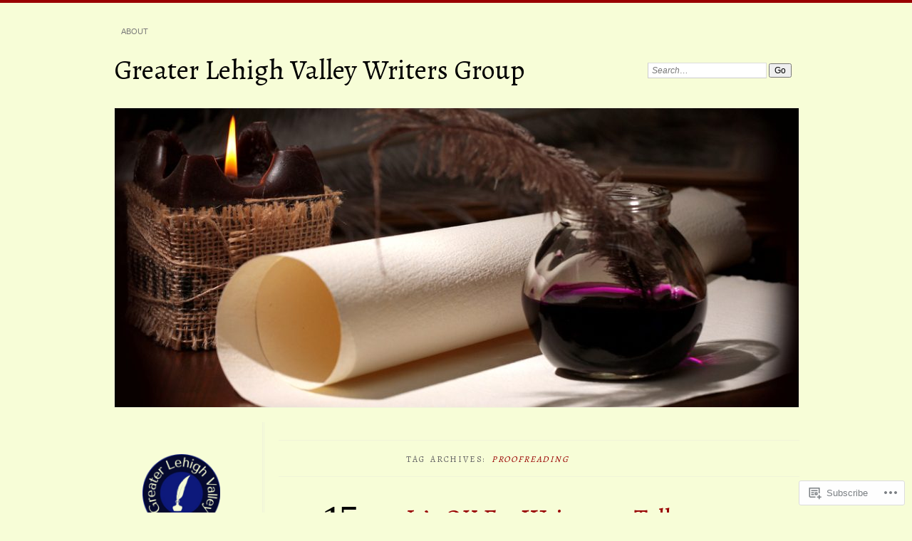

--- FILE ---
content_type: text/html; charset=UTF-8
request_url: https://glvwgwritestuffblog.wordpress.com/tag/proofreading/
body_size: 24322
content:
<!DOCTYPE html>
<!--[if IE 7]>
<html id="ie7" lang="en">
<![endif]-->
<!--[if IE 8]>
<html id="ie8" lang="en">
<![endif]-->
<!--[if !(IE 7) & !(IE 8)]><!-->
<html lang="en">
<!--<![endif]-->
<head>
<meta charset="UTF-8" />
<meta name="viewport" content="width=device-width" />
<title>Proofreading | Greater Lehigh Valley Writers Group</title>
<link rel="profile" href="http://gmpg.org/xfn/11" />
<link rel="pingback" href="https://glvwgwritestuffblog.wordpress.com/xmlrpc.php" />
<!--[if lt IE 9]>
<script src="https://s0.wp.com/wp-content/themes/pub/chateau/js/html5.js?m=1315596887i" type="text/javascript"></script>
<![endif]-->
<script type="text/javascript">
  WebFontConfig = {"google":{"families":["Alegreya:r:latin,latin-ext"]},"api_url":"https:\/\/fonts-api.wp.com\/css"};
  (function() {
    var wf = document.createElement('script');
    wf.src = '/wp-content/plugins/custom-fonts/js/webfont.js';
    wf.type = 'text/javascript';
    wf.async = 'true';
    var s = document.getElementsByTagName('script')[0];
    s.parentNode.insertBefore(wf, s);
	})();
</script><style id="jetpack-custom-fonts-css">.wf-active #site-title, .wf-active #site-title a{font-family:"Alegreya",serif;font-style:normal;font-weight:400}.wf-active #upper-footer-widgets .widget_text, .wf-active #comments h3, .wf-active #error404, .wf-active #more-posts-inner h1, .wf-active #respond h3, .wf-active .more-posts .notice, .wf-active .more-posts .page-title, .wf-active .post-date, .wf-active .post-entry blockquote, .wf-active .post-entry cite, .wf-active .post-entry h3, .wf-active .post-extras strong, .wf-active .post-title h1, .wf-active .post-title h2{font-family:"Alegreya",serif;font-style:normal;font-weight:400}.wf-active #main-title #site-description{font-family:"Alegreya",serif;font-style:normal;font-weight:400}.wf-active .post-title h1{font-style:normal;font-weight:400}.wf-active .entry-format, .wf-active .more-posts h2.entry-format{font-style:normal;font-weight:400}.wf-active .post-date{font-style:normal;font-weight:400}.wf-active .post-date strong{font-weight:400;font-style:normal}.wf-active .post-date em{font-style:normal;font-weight:400}.wf-active .post-date span{font-style:normal;font-weight:400}.wf-active .post-extras strong{font-weight:400;font-style:normal}.wf-active .post-entry h1{font-family:"Alegreya",serif;font-style:normal;font-weight:400}.wf-active .post-entry h2{font-family:"Alegreya",serif;font-style:normal;font-weight:400}.wf-active .post-entry h3{font-family:"Alegreya",serif;font-style:normal;font-weight:400}.wf-active .post-entry h4{font-family:"Alegreya",serif;font-style:normal;font-weight:400}.wf-active .post-entry h5, .wf-active .post-entry h6{font-family:"Alegreya",serif;font-style:normal;font-weight:400}.wf-active .post-entry dt{font-weight:400;font-style:normal}.wf-active .post-entry blockquote{font-style:normal;font-weight:400}.wf-active .post-entry blockquote cite, .wf-active .post-entry blockquote em, .wf-active .post-entry blockquote i{font-style:normal;font-weight:400}.wf-active .post-entry blockquote p{font-style:normal;font-weight:400}.wf-active .post-entry cite{font-style:normal;font-weight:400}.wf-active #more-posts-inner h1{font-weight:400;font-style:normal}.wf-active #comments h3 span{font-style:normal;font-weight:400}.wf-active .sidebar-widget h1{font-family:"Alegreya",serif;font-style:normal;font-weight:400}.wf-active #upper-footer-widgets .widget_text{font-style:normal;font-weight:400}.wf-active #upper-footer-widgets .widget_text h1{font-weight:400;font-style:normal}.wf-active #upper-footer-widgets .widget_text p{font-style:normal;font-weight:400}.wf-active .footer-widget-item h1{font-weight:400;font-family:"Alegreya",serif;font-style:normal}.wf-active #error404 h1{font-weight:400;font-style:normal}.wf-active #error404 p{font-style:normal;font-weight:400}</style>
<meta name='robots' content='max-image-preview:large' />
<link rel='dns-prefetch' href='//s0.wp.com' />
<link rel="alternate" type="application/rss+xml" title="Greater Lehigh Valley Writers Group &raquo; Feed" href="https://glvwgwritestuffblog.wordpress.com/feed/" />
<link rel="alternate" type="application/rss+xml" title="Greater Lehigh Valley Writers Group &raquo; Comments Feed" href="https://glvwgwritestuffblog.wordpress.com/comments/feed/" />
<link rel="alternate" type="application/rss+xml" title="Greater Lehigh Valley Writers Group &raquo; Proofreading Tag Feed" href="https://glvwgwritestuffblog.wordpress.com/tag/proofreading/feed/" />
	<script type="text/javascript">
		/* <![CDATA[ */
		function addLoadEvent(func) {
			var oldonload = window.onload;
			if (typeof window.onload != 'function') {
				window.onload = func;
			} else {
				window.onload = function () {
					oldonload();
					func();
				}
			}
		}
		/* ]]> */
	</script>
	<style id='wp-emoji-styles-inline-css'>

	img.wp-smiley, img.emoji {
		display: inline !important;
		border: none !important;
		box-shadow: none !important;
		height: 1em !important;
		width: 1em !important;
		margin: 0 0.07em !important;
		vertical-align: -0.1em !important;
		background: none !important;
		padding: 0 !important;
	}
/*# sourceURL=wp-emoji-styles-inline-css */
</style>
<link crossorigin='anonymous' rel='stylesheet' id='all-css-2-1' href='/wp-content/plugins/gutenberg-core/v22.2.0/build/styles/block-library/style.css?m=1764855221i&cssminify=yes' type='text/css' media='all' />
<style id='wp-block-library-inline-css'>
.has-text-align-justify {
	text-align:justify;
}
.has-text-align-justify{text-align:justify;}

/*# sourceURL=wp-block-library-inline-css */
</style><style id='wp-block-image-inline-css'>
.wp-block-image>a,.wp-block-image>figure>a{display:inline-block}.wp-block-image img{box-sizing:border-box;height:auto;max-width:100%;vertical-align:bottom}@media not (prefers-reduced-motion){.wp-block-image img.hide{visibility:hidden}.wp-block-image img.show{animation:show-content-image .4s}}.wp-block-image[style*=border-radius] img,.wp-block-image[style*=border-radius]>a{border-radius:inherit}.wp-block-image.has-custom-border img{box-sizing:border-box}.wp-block-image.aligncenter{text-align:center}.wp-block-image.alignfull>a,.wp-block-image.alignwide>a{width:100%}.wp-block-image.alignfull img,.wp-block-image.alignwide img{height:auto;width:100%}.wp-block-image .aligncenter,.wp-block-image .alignleft,.wp-block-image .alignright,.wp-block-image.aligncenter,.wp-block-image.alignleft,.wp-block-image.alignright{display:table}.wp-block-image .aligncenter>figcaption,.wp-block-image .alignleft>figcaption,.wp-block-image .alignright>figcaption,.wp-block-image.aligncenter>figcaption,.wp-block-image.alignleft>figcaption,.wp-block-image.alignright>figcaption{caption-side:bottom;display:table-caption}.wp-block-image .alignleft{float:left;margin:.5em 1em .5em 0}.wp-block-image .alignright{float:right;margin:.5em 0 .5em 1em}.wp-block-image .aligncenter{margin-left:auto;margin-right:auto}.wp-block-image :where(figcaption){margin-bottom:1em;margin-top:.5em}.wp-block-image.is-style-circle-mask img{border-radius:9999px}@supports ((-webkit-mask-image:none) or (mask-image:none)) or (-webkit-mask-image:none){.wp-block-image.is-style-circle-mask img{border-radius:0;-webkit-mask-image:url('data:image/svg+xml;utf8,<svg viewBox="0 0 100 100" xmlns="http://www.w3.org/2000/svg"><circle cx="50" cy="50" r="50"/></svg>');mask-image:url('data:image/svg+xml;utf8,<svg viewBox="0 0 100 100" xmlns="http://www.w3.org/2000/svg"><circle cx="50" cy="50" r="50"/></svg>');mask-mode:alpha;-webkit-mask-position:center;mask-position:center;-webkit-mask-repeat:no-repeat;mask-repeat:no-repeat;-webkit-mask-size:contain;mask-size:contain}}:root :where(.wp-block-image.is-style-rounded img,.wp-block-image .is-style-rounded img){border-radius:9999px}.wp-block-image figure{margin:0}.wp-lightbox-container{display:flex;flex-direction:column;position:relative}.wp-lightbox-container img{cursor:zoom-in}.wp-lightbox-container img:hover+button{opacity:1}.wp-lightbox-container button{align-items:center;backdrop-filter:blur(16px) saturate(180%);background-color:#5a5a5a40;border:none;border-radius:4px;cursor:zoom-in;display:flex;height:20px;justify-content:center;opacity:0;padding:0;position:absolute;right:16px;text-align:center;top:16px;width:20px;z-index:100}@media not (prefers-reduced-motion){.wp-lightbox-container button{transition:opacity .2s ease}}.wp-lightbox-container button:focus-visible{outline:3px auto #5a5a5a40;outline:3px auto -webkit-focus-ring-color;outline-offset:3px}.wp-lightbox-container button:hover{cursor:pointer;opacity:1}.wp-lightbox-container button:focus{opacity:1}.wp-lightbox-container button:focus,.wp-lightbox-container button:hover,.wp-lightbox-container button:not(:hover):not(:active):not(.has-background){background-color:#5a5a5a40;border:none}.wp-lightbox-overlay{box-sizing:border-box;cursor:zoom-out;height:100vh;left:0;overflow:hidden;position:fixed;top:0;visibility:hidden;width:100%;z-index:100000}.wp-lightbox-overlay .close-button{align-items:center;cursor:pointer;display:flex;justify-content:center;min-height:40px;min-width:40px;padding:0;position:absolute;right:calc(env(safe-area-inset-right) + 16px);top:calc(env(safe-area-inset-top) + 16px);z-index:5000000}.wp-lightbox-overlay .close-button:focus,.wp-lightbox-overlay .close-button:hover,.wp-lightbox-overlay .close-button:not(:hover):not(:active):not(.has-background){background:none;border:none}.wp-lightbox-overlay .lightbox-image-container{height:var(--wp--lightbox-container-height);left:50%;overflow:hidden;position:absolute;top:50%;transform:translate(-50%,-50%);transform-origin:top left;width:var(--wp--lightbox-container-width);z-index:9999999999}.wp-lightbox-overlay .wp-block-image{align-items:center;box-sizing:border-box;display:flex;height:100%;justify-content:center;margin:0;position:relative;transform-origin:0 0;width:100%;z-index:3000000}.wp-lightbox-overlay .wp-block-image img{height:var(--wp--lightbox-image-height);min-height:var(--wp--lightbox-image-height);min-width:var(--wp--lightbox-image-width);width:var(--wp--lightbox-image-width)}.wp-lightbox-overlay .wp-block-image figcaption{display:none}.wp-lightbox-overlay button{background:none;border:none}.wp-lightbox-overlay .scrim{background-color:#fff;height:100%;opacity:.9;position:absolute;width:100%;z-index:2000000}.wp-lightbox-overlay.active{visibility:visible}@media not (prefers-reduced-motion){.wp-lightbox-overlay.active{animation:turn-on-visibility .25s both}.wp-lightbox-overlay.active img{animation:turn-on-visibility .35s both}.wp-lightbox-overlay.show-closing-animation:not(.active){animation:turn-off-visibility .35s both}.wp-lightbox-overlay.show-closing-animation:not(.active) img{animation:turn-off-visibility .25s both}.wp-lightbox-overlay.zoom.active{animation:none;opacity:1;visibility:visible}.wp-lightbox-overlay.zoom.active .lightbox-image-container{animation:lightbox-zoom-in .4s}.wp-lightbox-overlay.zoom.active .lightbox-image-container img{animation:none}.wp-lightbox-overlay.zoom.active .scrim{animation:turn-on-visibility .4s forwards}.wp-lightbox-overlay.zoom.show-closing-animation:not(.active){animation:none}.wp-lightbox-overlay.zoom.show-closing-animation:not(.active) .lightbox-image-container{animation:lightbox-zoom-out .4s}.wp-lightbox-overlay.zoom.show-closing-animation:not(.active) .lightbox-image-container img{animation:none}.wp-lightbox-overlay.zoom.show-closing-animation:not(.active) .scrim{animation:turn-off-visibility .4s forwards}}@keyframes show-content-image{0%{visibility:hidden}99%{visibility:hidden}to{visibility:visible}}@keyframes turn-on-visibility{0%{opacity:0}to{opacity:1}}@keyframes turn-off-visibility{0%{opacity:1;visibility:visible}99%{opacity:0;visibility:visible}to{opacity:0;visibility:hidden}}@keyframes lightbox-zoom-in{0%{transform:translate(calc((-100vw + var(--wp--lightbox-scrollbar-width))/2 + var(--wp--lightbox-initial-left-position)),calc(-50vh + var(--wp--lightbox-initial-top-position))) scale(var(--wp--lightbox-scale))}to{transform:translate(-50%,-50%) scale(1)}}@keyframes lightbox-zoom-out{0%{transform:translate(-50%,-50%) scale(1);visibility:visible}99%{visibility:visible}to{transform:translate(calc((-100vw + var(--wp--lightbox-scrollbar-width))/2 + var(--wp--lightbox-initial-left-position)),calc(-50vh + var(--wp--lightbox-initial-top-position))) scale(var(--wp--lightbox-scale));visibility:hidden}}
/*# sourceURL=/wp-content/plugins/gutenberg-core/v22.2.0/build/styles/block-library/image/style.css */
</style>
<style id='global-styles-inline-css'>
:root{--wp--preset--aspect-ratio--square: 1;--wp--preset--aspect-ratio--4-3: 4/3;--wp--preset--aspect-ratio--3-4: 3/4;--wp--preset--aspect-ratio--3-2: 3/2;--wp--preset--aspect-ratio--2-3: 2/3;--wp--preset--aspect-ratio--16-9: 16/9;--wp--preset--aspect-ratio--9-16: 9/16;--wp--preset--color--black: #000000;--wp--preset--color--cyan-bluish-gray: #abb8c3;--wp--preset--color--white: #ffffff;--wp--preset--color--pale-pink: #f78da7;--wp--preset--color--vivid-red: #cf2e2e;--wp--preset--color--luminous-vivid-orange: #ff6900;--wp--preset--color--luminous-vivid-amber: #fcb900;--wp--preset--color--light-green-cyan: #7bdcb5;--wp--preset--color--vivid-green-cyan: #00d084;--wp--preset--color--pale-cyan-blue: #8ed1fc;--wp--preset--color--vivid-cyan-blue: #0693e3;--wp--preset--color--vivid-purple: #9b51e0;--wp--preset--gradient--vivid-cyan-blue-to-vivid-purple: linear-gradient(135deg,rgb(6,147,227) 0%,rgb(155,81,224) 100%);--wp--preset--gradient--light-green-cyan-to-vivid-green-cyan: linear-gradient(135deg,rgb(122,220,180) 0%,rgb(0,208,130) 100%);--wp--preset--gradient--luminous-vivid-amber-to-luminous-vivid-orange: linear-gradient(135deg,rgb(252,185,0) 0%,rgb(255,105,0) 100%);--wp--preset--gradient--luminous-vivid-orange-to-vivid-red: linear-gradient(135deg,rgb(255,105,0) 0%,rgb(207,46,46) 100%);--wp--preset--gradient--very-light-gray-to-cyan-bluish-gray: linear-gradient(135deg,rgb(238,238,238) 0%,rgb(169,184,195) 100%);--wp--preset--gradient--cool-to-warm-spectrum: linear-gradient(135deg,rgb(74,234,220) 0%,rgb(151,120,209) 20%,rgb(207,42,186) 40%,rgb(238,44,130) 60%,rgb(251,105,98) 80%,rgb(254,248,76) 100%);--wp--preset--gradient--blush-light-purple: linear-gradient(135deg,rgb(255,206,236) 0%,rgb(152,150,240) 100%);--wp--preset--gradient--blush-bordeaux: linear-gradient(135deg,rgb(254,205,165) 0%,rgb(254,45,45) 50%,rgb(107,0,62) 100%);--wp--preset--gradient--luminous-dusk: linear-gradient(135deg,rgb(255,203,112) 0%,rgb(199,81,192) 50%,rgb(65,88,208) 100%);--wp--preset--gradient--pale-ocean: linear-gradient(135deg,rgb(255,245,203) 0%,rgb(182,227,212) 50%,rgb(51,167,181) 100%);--wp--preset--gradient--electric-grass: linear-gradient(135deg,rgb(202,248,128) 0%,rgb(113,206,126) 100%);--wp--preset--gradient--midnight: linear-gradient(135deg,rgb(2,3,129) 0%,rgb(40,116,252) 100%);--wp--preset--font-size--small: 13px;--wp--preset--font-size--medium: 20px;--wp--preset--font-size--large: 36px;--wp--preset--font-size--x-large: 42px;--wp--preset--font-family--albert-sans: 'Albert Sans', sans-serif;--wp--preset--font-family--alegreya: Alegreya, serif;--wp--preset--font-family--arvo: Arvo, serif;--wp--preset--font-family--bodoni-moda: 'Bodoni Moda', serif;--wp--preset--font-family--bricolage-grotesque: 'Bricolage Grotesque', sans-serif;--wp--preset--font-family--cabin: Cabin, sans-serif;--wp--preset--font-family--chivo: Chivo, sans-serif;--wp--preset--font-family--commissioner: Commissioner, sans-serif;--wp--preset--font-family--cormorant: Cormorant, serif;--wp--preset--font-family--courier-prime: 'Courier Prime', monospace;--wp--preset--font-family--crimson-pro: 'Crimson Pro', serif;--wp--preset--font-family--dm-mono: 'DM Mono', monospace;--wp--preset--font-family--dm-sans: 'DM Sans', sans-serif;--wp--preset--font-family--dm-serif-display: 'DM Serif Display', serif;--wp--preset--font-family--domine: Domine, serif;--wp--preset--font-family--eb-garamond: 'EB Garamond', serif;--wp--preset--font-family--epilogue: Epilogue, sans-serif;--wp--preset--font-family--fahkwang: Fahkwang, sans-serif;--wp--preset--font-family--figtree: Figtree, sans-serif;--wp--preset--font-family--fira-sans: 'Fira Sans', sans-serif;--wp--preset--font-family--fjalla-one: 'Fjalla One', sans-serif;--wp--preset--font-family--fraunces: Fraunces, serif;--wp--preset--font-family--gabarito: Gabarito, system-ui;--wp--preset--font-family--ibm-plex-mono: 'IBM Plex Mono', monospace;--wp--preset--font-family--ibm-plex-sans: 'IBM Plex Sans', sans-serif;--wp--preset--font-family--ibarra-real-nova: 'Ibarra Real Nova', serif;--wp--preset--font-family--instrument-serif: 'Instrument Serif', serif;--wp--preset--font-family--inter: Inter, sans-serif;--wp--preset--font-family--josefin-sans: 'Josefin Sans', sans-serif;--wp--preset--font-family--jost: Jost, sans-serif;--wp--preset--font-family--libre-baskerville: 'Libre Baskerville', serif;--wp--preset--font-family--libre-franklin: 'Libre Franklin', sans-serif;--wp--preset--font-family--literata: Literata, serif;--wp--preset--font-family--lora: Lora, serif;--wp--preset--font-family--merriweather: Merriweather, serif;--wp--preset--font-family--montserrat: Montserrat, sans-serif;--wp--preset--font-family--newsreader: Newsreader, serif;--wp--preset--font-family--noto-sans-mono: 'Noto Sans Mono', sans-serif;--wp--preset--font-family--nunito: Nunito, sans-serif;--wp--preset--font-family--open-sans: 'Open Sans', sans-serif;--wp--preset--font-family--overpass: Overpass, sans-serif;--wp--preset--font-family--pt-serif: 'PT Serif', serif;--wp--preset--font-family--petrona: Petrona, serif;--wp--preset--font-family--piazzolla: Piazzolla, serif;--wp--preset--font-family--playfair-display: 'Playfair Display', serif;--wp--preset--font-family--plus-jakarta-sans: 'Plus Jakarta Sans', sans-serif;--wp--preset--font-family--poppins: Poppins, sans-serif;--wp--preset--font-family--raleway: Raleway, sans-serif;--wp--preset--font-family--roboto: Roboto, sans-serif;--wp--preset--font-family--roboto-slab: 'Roboto Slab', serif;--wp--preset--font-family--rubik: Rubik, sans-serif;--wp--preset--font-family--rufina: Rufina, serif;--wp--preset--font-family--sora: Sora, sans-serif;--wp--preset--font-family--source-sans-3: 'Source Sans 3', sans-serif;--wp--preset--font-family--source-serif-4: 'Source Serif 4', serif;--wp--preset--font-family--space-mono: 'Space Mono', monospace;--wp--preset--font-family--syne: Syne, sans-serif;--wp--preset--font-family--texturina: Texturina, serif;--wp--preset--font-family--urbanist: Urbanist, sans-serif;--wp--preset--font-family--work-sans: 'Work Sans', sans-serif;--wp--preset--spacing--20: 0.44rem;--wp--preset--spacing--30: 0.67rem;--wp--preset--spacing--40: 1rem;--wp--preset--spacing--50: 1.5rem;--wp--preset--spacing--60: 2.25rem;--wp--preset--spacing--70: 3.38rem;--wp--preset--spacing--80: 5.06rem;--wp--preset--shadow--natural: 6px 6px 9px rgba(0, 0, 0, 0.2);--wp--preset--shadow--deep: 12px 12px 50px rgba(0, 0, 0, 0.4);--wp--preset--shadow--sharp: 6px 6px 0px rgba(0, 0, 0, 0.2);--wp--preset--shadow--outlined: 6px 6px 0px -3px rgb(255, 255, 255), 6px 6px rgb(0, 0, 0);--wp--preset--shadow--crisp: 6px 6px 0px rgb(0, 0, 0);}:where(.is-layout-flex){gap: 0.5em;}:where(.is-layout-grid){gap: 0.5em;}body .is-layout-flex{display: flex;}.is-layout-flex{flex-wrap: wrap;align-items: center;}.is-layout-flex > :is(*, div){margin: 0;}body .is-layout-grid{display: grid;}.is-layout-grid > :is(*, div){margin: 0;}:where(.wp-block-columns.is-layout-flex){gap: 2em;}:where(.wp-block-columns.is-layout-grid){gap: 2em;}:where(.wp-block-post-template.is-layout-flex){gap: 1.25em;}:where(.wp-block-post-template.is-layout-grid){gap: 1.25em;}.has-black-color{color: var(--wp--preset--color--black) !important;}.has-cyan-bluish-gray-color{color: var(--wp--preset--color--cyan-bluish-gray) !important;}.has-white-color{color: var(--wp--preset--color--white) !important;}.has-pale-pink-color{color: var(--wp--preset--color--pale-pink) !important;}.has-vivid-red-color{color: var(--wp--preset--color--vivid-red) !important;}.has-luminous-vivid-orange-color{color: var(--wp--preset--color--luminous-vivid-orange) !important;}.has-luminous-vivid-amber-color{color: var(--wp--preset--color--luminous-vivid-amber) !important;}.has-light-green-cyan-color{color: var(--wp--preset--color--light-green-cyan) !important;}.has-vivid-green-cyan-color{color: var(--wp--preset--color--vivid-green-cyan) !important;}.has-pale-cyan-blue-color{color: var(--wp--preset--color--pale-cyan-blue) !important;}.has-vivid-cyan-blue-color{color: var(--wp--preset--color--vivid-cyan-blue) !important;}.has-vivid-purple-color{color: var(--wp--preset--color--vivid-purple) !important;}.has-black-background-color{background-color: var(--wp--preset--color--black) !important;}.has-cyan-bluish-gray-background-color{background-color: var(--wp--preset--color--cyan-bluish-gray) !important;}.has-white-background-color{background-color: var(--wp--preset--color--white) !important;}.has-pale-pink-background-color{background-color: var(--wp--preset--color--pale-pink) !important;}.has-vivid-red-background-color{background-color: var(--wp--preset--color--vivid-red) !important;}.has-luminous-vivid-orange-background-color{background-color: var(--wp--preset--color--luminous-vivid-orange) !important;}.has-luminous-vivid-amber-background-color{background-color: var(--wp--preset--color--luminous-vivid-amber) !important;}.has-light-green-cyan-background-color{background-color: var(--wp--preset--color--light-green-cyan) !important;}.has-vivid-green-cyan-background-color{background-color: var(--wp--preset--color--vivid-green-cyan) !important;}.has-pale-cyan-blue-background-color{background-color: var(--wp--preset--color--pale-cyan-blue) !important;}.has-vivid-cyan-blue-background-color{background-color: var(--wp--preset--color--vivid-cyan-blue) !important;}.has-vivid-purple-background-color{background-color: var(--wp--preset--color--vivid-purple) !important;}.has-black-border-color{border-color: var(--wp--preset--color--black) !important;}.has-cyan-bluish-gray-border-color{border-color: var(--wp--preset--color--cyan-bluish-gray) !important;}.has-white-border-color{border-color: var(--wp--preset--color--white) !important;}.has-pale-pink-border-color{border-color: var(--wp--preset--color--pale-pink) !important;}.has-vivid-red-border-color{border-color: var(--wp--preset--color--vivid-red) !important;}.has-luminous-vivid-orange-border-color{border-color: var(--wp--preset--color--luminous-vivid-orange) !important;}.has-luminous-vivid-amber-border-color{border-color: var(--wp--preset--color--luminous-vivid-amber) !important;}.has-light-green-cyan-border-color{border-color: var(--wp--preset--color--light-green-cyan) !important;}.has-vivid-green-cyan-border-color{border-color: var(--wp--preset--color--vivid-green-cyan) !important;}.has-pale-cyan-blue-border-color{border-color: var(--wp--preset--color--pale-cyan-blue) !important;}.has-vivid-cyan-blue-border-color{border-color: var(--wp--preset--color--vivid-cyan-blue) !important;}.has-vivid-purple-border-color{border-color: var(--wp--preset--color--vivid-purple) !important;}.has-vivid-cyan-blue-to-vivid-purple-gradient-background{background: var(--wp--preset--gradient--vivid-cyan-blue-to-vivid-purple) !important;}.has-light-green-cyan-to-vivid-green-cyan-gradient-background{background: var(--wp--preset--gradient--light-green-cyan-to-vivid-green-cyan) !important;}.has-luminous-vivid-amber-to-luminous-vivid-orange-gradient-background{background: var(--wp--preset--gradient--luminous-vivid-amber-to-luminous-vivid-orange) !important;}.has-luminous-vivid-orange-to-vivid-red-gradient-background{background: var(--wp--preset--gradient--luminous-vivid-orange-to-vivid-red) !important;}.has-very-light-gray-to-cyan-bluish-gray-gradient-background{background: var(--wp--preset--gradient--very-light-gray-to-cyan-bluish-gray) !important;}.has-cool-to-warm-spectrum-gradient-background{background: var(--wp--preset--gradient--cool-to-warm-spectrum) !important;}.has-blush-light-purple-gradient-background{background: var(--wp--preset--gradient--blush-light-purple) !important;}.has-blush-bordeaux-gradient-background{background: var(--wp--preset--gradient--blush-bordeaux) !important;}.has-luminous-dusk-gradient-background{background: var(--wp--preset--gradient--luminous-dusk) !important;}.has-pale-ocean-gradient-background{background: var(--wp--preset--gradient--pale-ocean) !important;}.has-electric-grass-gradient-background{background: var(--wp--preset--gradient--electric-grass) !important;}.has-midnight-gradient-background{background: var(--wp--preset--gradient--midnight) !important;}.has-small-font-size{font-size: var(--wp--preset--font-size--small) !important;}.has-medium-font-size{font-size: var(--wp--preset--font-size--medium) !important;}.has-large-font-size{font-size: var(--wp--preset--font-size--large) !important;}.has-x-large-font-size{font-size: var(--wp--preset--font-size--x-large) !important;}.has-albert-sans-font-family{font-family: var(--wp--preset--font-family--albert-sans) !important;}.has-alegreya-font-family{font-family: var(--wp--preset--font-family--alegreya) !important;}.has-arvo-font-family{font-family: var(--wp--preset--font-family--arvo) !important;}.has-bodoni-moda-font-family{font-family: var(--wp--preset--font-family--bodoni-moda) !important;}.has-bricolage-grotesque-font-family{font-family: var(--wp--preset--font-family--bricolage-grotesque) !important;}.has-cabin-font-family{font-family: var(--wp--preset--font-family--cabin) !important;}.has-chivo-font-family{font-family: var(--wp--preset--font-family--chivo) !important;}.has-commissioner-font-family{font-family: var(--wp--preset--font-family--commissioner) !important;}.has-cormorant-font-family{font-family: var(--wp--preset--font-family--cormorant) !important;}.has-courier-prime-font-family{font-family: var(--wp--preset--font-family--courier-prime) !important;}.has-crimson-pro-font-family{font-family: var(--wp--preset--font-family--crimson-pro) !important;}.has-dm-mono-font-family{font-family: var(--wp--preset--font-family--dm-mono) !important;}.has-dm-sans-font-family{font-family: var(--wp--preset--font-family--dm-sans) !important;}.has-dm-serif-display-font-family{font-family: var(--wp--preset--font-family--dm-serif-display) !important;}.has-domine-font-family{font-family: var(--wp--preset--font-family--domine) !important;}.has-eb-garamond-font-family{font-family: var(--wp--preset--font-family--eb-garamond) !important;}.has-epilogue-font-family{font-family: var(--wp--preset--font-family--epilogue) !important;}.has-fahkwang-font-family{font-family: var(--wp--preset--font-family--fahkwang) !important;}.has-figtree-font-family{font-family: var(--wp--preset--font-family--figtree) !important;}.has-fira-sans-font-family{font-family: var(--wp--preset--font-family--fira-sans) !important;}.has-fjalla-one-font-family{font-family: var(--wp--preset--font-family--fjalla-one) !important;}.has-fraunces-font-family{font-family: var(--wp--preset--font-family--fraunces) !important;}.has-gabarito-font-family{font-family: var(--wp--preset--font-family--gabarito) !important;}.has-ibm-plex-mono-font-family{font-family: var(--wp--preset--font-family--ibm-plex-mono) !important;}.has-ibm-plex-sans-font-family{font-family: var(--wp--preset--font-family--ibm-plex-sans) !important;}.has-ibarra-real-nova-font-family{font-family: var(--wp--preset--font-family--ibarra-real-nova) !important;}.has-instrument-serif-font-family{font-family: var(--wp--preset--font-family--instrument-serif) !important;}.has-inter-font-family{font-family: var(--wp--preset--font-family--inter) !important;}.has-josefin-sans-font-family{font-family: var(--wp--preset--font-family--josefin-sans) !important;}.has-jost-font-family{font-family: var(--wp--preset--font-family--jost) !important;}.has-libre-baskerville-font-family{font-family: var(--wp--preset--font-family--libre-baskerville) !important;}.has-libre-franklin-font-family{font-family: var(--wp--preset--font-family--libre-franklin) !important;}.has-literata-font-family{font-family: var(--wp--preset--font-family--literata) !important;}.has-lora-font-family{font-family: var(--wp--preset--font-family--lora) !important;}.has-merriweather-font-family{font-family: var(--wp--preset--font-family--merriweather) !important;}.has-montserrat-font-family{font-family: var(--wp--preset--font-family--montserrat) !important;}.has-newsreader-font-family{font-family: var(--wp--preset--font-family--newsreader) !important;}.has-noto-sans-mono-font-family{font-family: var(--wp--preset--font-family--noto-sans-mono) !important;}.has-nunito-font-family{font-family: var(--wp--preset--font-family--nunito) !important;}.has-open-sans-font-family{font-family: var(--wp--preset--font-family--open-sans) !important;}.has-overpass-font-family{font-family: var(--wp--preset--font-family--overpass) !important;}.has-pt-serif-font-family{font-family: var(--wp--preset--font-family--pt-serif) !important;}.has-petrona-font-family{font-family: var(--wp--preset--font-family--petrona) !important;}.has-piazzolla-font-family{font-family: var(--wp--preset--font-family--piazzolla) !important;}.has-playfair-display-font-family{font-family: var(--wp--preset--font-family--playfair-display) !important;}.has-plus-jakarta-sans-font-family{font-family: var(--wp--preset--font-family--plus-jakarta-sans) !important;}.has-poppins-font-family{font-family: var(--wp--preset--font-family--poppins) !important;}.has-raleway-font-family{font-family: var(--wp--preset--font-family--raleway) !important;}.has-roboto-font-family{font-family: var(--wp--preset--font-family--roboto) !important;}.has-roboto-slab-font-family{font-family: var(--wp--preset--font-family--roboto-slab) !important;}.has-rubik-font-family{font-family: var(--wp--preset--font-family--rubik) !important;}.has-rufina-font-family{font-family: var(--wp--preset--font-family--rufina) !important;}.has-sora-font-family{font-family: var(--wp--preset--font-family--sora) !important;}.has-source-sans-3-font-family{font-family: var(--wp--preset--font-family--source-sans-3) !important;}.has-source-serif-4-font-family{font-family: var(--wp--preset--font-family--source-serif-4) !important;}.has-space-mono-font-family{font-family: var(--wp--preset--font-family--space-mono) !important;}.has-syne-font-family{font-family: var(--wp--preset--font-family--syne) !important;}.has-texturina-font-family{font-family: var(--wp--preset--font-family--texturina) !important;}.has-urbanist-font-family{font-family: var(--wp--preset--font-family--urbanist) !important;}.has-work-sans-font-family{font-family: var(--wp--preset--font-family--work-sans) !important;}
/*# sourceURL=global-styles-inline-css */
</style>

<style id='classic-theme-styles-inline-css'>
/*! This file is auto-generated */
.wp-block-button__link{color:#fff;background-color:#32373c;border-radius:9999px;box-shadow:none;text-decoration:none;padding:calc(.667em + 2px) calc(1.333em + 2px);font-size:1.125em}.wp-block-file__button{background:#32373c;color:#fff;text-decoration:none}
/*# sourceURL=/wp-includes/css/classic-themes.min.css */
</style>
<link crossorigin='anonymous' rel='stylesheet' id='all-css-4-1' href='/_static/??-eJx9jtEOgjAMRX/IrhkQ1Afjt7DRyHQdC90k/r1DEjWR+NKHm3PuLc4R7BgShYTR54sLgnY0frQ3wUrpg9IgjqMnmOiuGuydpDcBkh6elBXZ4VcRZ/h0TVRyjl1aCKbedeSJC/ZPm2NxwJg4kQiUyy4zpKGI8uOtMcZs0A5doi7j9l8boAt2heE1uShnPul9o9tjXVft9QmsJWpf&cssminify=yes' type='text/css' media='all' />
<style id='jetpack_facebook_likebox-inline-css'>
.widget_facebook_likebox {
	overflow: hidden;
}

/*# sourceURL=/wp-content/mu-plugins/jetpack-plugin/moon/modules/widgets/facebook-likebox/style.css */
</style>
<link crossorigin='anonymous' rel='stylesheet' id='all-css-6-1' href='/_static/??-eJzTLy/QTc7PK0nNK9HPLdUtyClNz8wr1i9KTcrJTwcy0/WTi5G5ekCujj52Temp+bo5+cmJJZn5eSgc3bScxMwikFb7XFtDE1NLExMLc0OTLACohS2q&cssminify=yes' type='text/css' media='all' />
<link crossorigin='anonymous' rel='stylesheet' id='print-css-7-1' href='/wp-content/mu-plugins/global-print/global-print.css?m=1465851035i&cssminify=yes' type='text/css' media='print' />
<style id='jetpack-global-styles-frontend-style-inline-css'>
:root { --font-headings: unset; --font-base: unset; --font-headings-default: -apple-system,BlinkMacSystemFont,"Segoe UI",Roboto,Oxygen-Sans,Ubuntu,Cantarell,"Helvetica Neue",sans-serif; --font-base-default: -apple-system,BlinkMacSystemFont,"Segoe UI",Roboto,Oxygen-Sans,Ubuntu,Cantarell,"Helvetica Neue",sans-serif;}
/*# sourceURL=jetpack-global-styles-frontend-style-inline-css */
</style>
<link crossorigin='anonymous' rel='stylesheet' id='all-css-10-1' href='/wp-content/themes/h4/global.css?m=1420737423i&cssminify=yes' type='text/css' media='all' />
<script type="text/javascript" id="wpcom-actionbar-placeholder-js-extra">
/* <![CDATA[ */
var actionbardata = {"siteID":"83149441","postID":"0","siteURL":"https://glvwgwritestuffblog.wordpress.com","xhrURL":"https://glvwgwritestuffblog.wordpress.com/wp-admin/admin-ajax.php","nonce":"8d63a61e57","isLoggedIn":"","statusMessage":"","subsEmailDefault":"instantly","proxyScriptUrl":"https://s0.wp.com/wp-content/js/wpcom-proxy-request.js?m=1513050504i&amp;ver=20211021","i18n":{"followedText":"New posts from this site will now appear in your \u003Ca href=\"https://wordpress.com/reader\"\u003EReader\u003C/a\u003E","foldBar":"Collapse this bar","unfoldBar":"Expand this bar","shortLinkCopied":"Shortlink copied to clipboard."}};
//# sourceURL=wpcom-actionbar-placeholder-js-extra
/* ]]> */
</script>
<script type="text/javascript" id="jetpack-mu-wpcom-settings-js-before">
/* <![CDATA[ */
var JETPACK_MU_WPCOM_SETTINGS = {"assetsUrl":"https://s0.wp.com/wp-content/mu-plugins/jetpack-mu-wpcom-plugin/moon/jetpack_vendor/automattic/jetpack-mu-wpcom/src/build/"};
//# sourceURL=jetpack-mu-wpcom-settings-js-before
/* ]]> */
</script>
<script crossorigin='anonymous' type='text/javascript'  src='/wp-content/js/rlt-proxy.js?m=1720530689i'></script>
<script type="text/javascript" id="rlt-proxy-js-after">
/* <![CDATA[ */
	rltInitialize( {"token":null,"iframeOrigins":["https:\/\/widgets.wp.com"]} );
//# sourceURL=rlt-proxy-js-after
/* ]]> */
</script>
<link rel="EditURI" type="application/rsd+xml" title="RSD" href="https://glvwgwritestuffblog.wordpress.com/xmlrpc.php?rsd" />
<meta name="generator" content="WordPress.com" />

<!-- Jetpack Open Graph Tags -->
<meta property="og:type" content="website" />
<meta property="og:title" content="Proofreading &#8211; Greater Lehigh Valley Writers Group" />
<meta property="og:url" content="https://glvwgwritestuffblog.wordpress.com/tag/proofreading/" />
<meta property="og:site_name" content="Greater Lehigh Valley Writers Group" />
<meta property="og:image" content="https://glvwgwritestuffblog.wordpress.com/wp-content/uploads/2023/01/writestufflogosmall.png?w=200" />
<meta property="og:image:width" content="200" />
<meta property="og:image:height" content="200" />
<meta property="og:image:alt" content="" />
<meta property="og:locale" content="en_US" />
<meta property="fb:app_id" content="249643311490" />

<!-- End Jetpack Open Graph Tags -->
<link rel='openid.server' href='https://glvwgwritestuffblog.wordpress.com/?openidserver=1' />
<link rel='openid.delegate' href='https://glvwgwritestuffblog.wordpress.com/' />
<link rel="search" type="application/opensearchdescription+xml" href="https://glvwgwritestuffblog.wordpress.com/osd.xml" title="Greater Lehigh Valley Writers Group" />
<link rel="search" type="application/opensearchdescription+xml" href="https://s1.wp.com/opensearch.xml" title="WordPress.com" />
<meta name="theme-color" content="#f7fdd7" />

		<style type="text/css">
		#menu li,
		.post-date em,
		.sticky .entry-format,
		.more-posts .sticky h2.entry-format,
		.more-posts h2.entry-format,
		#comments h3 span {
			background-color: #f7fdd7;
		}

		#menu a {
			border-color: #f7fdd7		}
		</style>
		<style type="text/css">
			.recentcomments a {
				display: inline !important;
				padding: 0 !important;
				margin: 0 !important;
			}

			table.recentcommentsavatartop img.avatar, table.recentcommentsavatarend img.avatar {
				border: 0px;
				margin: 0;
			}

			table.recentcommentsavatartop a, table.recentcommentsavatarend a {
				border: 0px !important;
				background-color: transparent !important;
			}

			td.recentcommentsavatarend, td.recentcommentsavatartop {
				padding: 0px 0px 1px 0px;
				margin: 0px;
			}

			td.recentcommentstextend {
				border: none !important;
				padding: 0px 0px 2px 10px;
			}

			.rtl td.recentcommentstextend {
				padding: 0px 10px 2px 0px;
			}

			td.recentcommentstexttop {
				border: none;
				padding: 0px 0px 0px 10px;
			}

			.rtl td.recentcommentstexttop {
				padding: 0px 10px 0px 0px;
			}
		</style>
		<meta name="description" content="Posts about Proofreading written by dtkrippene" />
<style type="text/css" id="custom-background-css">
body.custom-background { background-color: #f7fdd7; }
</style>
	<style type="text/css" id="custom-colors-css">	#menu li {
		background: transparent;
	}
	#menu a {
		border-color: transparent;
	}
	#search #s {
		background: #fff;
	}
#menu a { color: #7A7A7A;}
#menu ul ul a,#menu ul ul a:hover,#page #menu a:hover, .post-entry a:hover, .post-extras .post-edit-link:hover { color: #7F7F7F;}
#main-title #site-title a, #more-posts-inner a { color: #000000;}
.sticky .entry-format, .more-posts .sticky h2.entry-format, .more-posts h2.entry-format, .featured { color: #000000;}
.post-date { color: #000000;}
#page #menu a:hover, .post-entry a:hover, .post-extras .post-edit-link:hover { color: #000000;}
a.entry-format-link, a.entry-format-link:visited { color: #000000;}
.post-extras a:hover { color: #000000;}
#comments h3 { color: #000000;}
#comments li.pingback a,.comment-text p a:hover { color: #000000;}
.comment-text .reply-link a { color: #000000;}
.comment-author,.comment-author a { color: #000000;}
#comments #reply-title a, #comment-nav-above a, #comment-nav-below a, .comment-text table a { color: #000000;}
.comment-text p a:hover { color: #000000;}
.post-entry .more-link { color: #000000;}
.post-info a:hover { color: #000000;}
.sidebar-widget a:hover { color: #000000;}
.sidebar-widget { color: #000000;}
.featured a { color: #000000;}
#main-title #site-description { color: #555555;}
.post-info { color: #555555;}
.post-date span { color: #555555;}
.post-info .post-com-count a { color: #555555;}
#main-image { border-color: #ddd;}
#main-image { border-color: rgba( 221, 221, 221, 0.3 );}
#main-image img { border-color: #ddd;}
#main-image img { border-color: rgba( 221, 221, 221, 0.3 );}
.post-title h1 { border-color: #ddd;}
.post-title h1 { border-color: rgba( 221, 221, 221, 0.3 );}
#content,.content-sidebar #content { border-color: #ddd;}
#content,.content-sidebar #content { border-color: rgba( 221, 221, 221, 0.3 );}
.sidebar-widget li { border-color: #ddd;}
.sidebar-widget li { border-color: rgba( 221, 221, 221, 0.3 );}
.more-posts .page-title, .more-posts .notice { border-color: #ddd;}
.more-posts .page-title, .more-posts .notice { border-color: rgba( 221, 221, 221, 0.3 );}
#more-posts-inner span { border-color: #ddd;}
#more-posts-inner span { border-color: rgba( 221, 221, 221, 0.3 );}
#menu .current-menu-item > a, #menu .current_page_item > a, #menu .current-menu-ancestor > a { border-top-color: #ddd;}
#menu .current-menu-item > a, #menu .current_page_item > a, #menu .current-menu-ancestor > a { border-top-color: rgba( 221, 221, 221, 0.3 );}
.single .post { border-color: #ddd;}
.single .post { border-color: rgba( 221, 221, 221, 0.3 );}
.post-extras strong { border-color: #ddd;}
.post-extras strong { border-color: rgba( 221, 221, 221, 0.3 );}
.comment-text { border-color: #ddd;}
.comment-text { border-color: rgba( 221, 221, 221, 0.3 );}
#comments li { border-color: #ddd;}
#comments li { border-color: rgba( 221, 221, 221, 0.3 );}
.post-entry { color: #333333;}
.sidebar-widget a { color: #333333;}
.post-extras { color: #333333;}
.post-extras p a { color: #333333;}
#more-posts-inner article { color: #333333;}
.comment-text p { color: #333333;}
#menu .current-menu-item > a, #menu .current_page_item > a, #menu .current-menu-ancestor > a { border-bottom-color: #ccc;}
#menu .current-menu-item > a, #menu .current_page_item > a, #menu .current-menu-ancestor > a { border-bottom-color: rgba( 204, 204, 204, 0.3 );}
#comments #respond h3 { border-color: #ccc;}
#comments #respond h3 { border-color: rgba( 204, 204, 204, 0.3 );}
#comments h3 { border-bottom: #ccc;}
#comments h3 { border-bottom: rgba( 204, 204, 204, 0.3 );}
.sidebar-widget li  { color: #4C4C4C;}
.wp-caption .wp-caption-text:before,.wp-caption .wp-caption-text, .gallery-caption { color: #666666;}
.more-posts .page-title, .more-posts .notice { color: #666666;}
#comments li.pingback .comment-text .edit-comment a { color: #666666;}
#copyright a { color: #919191;}
#page { background-image: #f7fdd7;}
.sticky .entry-format, .more-posts .sticky h2.entry-format, .more-posts h2.entry-format, .featured { background-color: #f7fdd7;}
.post-date em { background-color: #f7fdd7;}
#main-image { border-color: #f7fdd7;}
#main-image { border-color: rgba( 247, 253, 215, 0.1 );}
</style>
<link rel="icon" href="https://glvwgwritestuffblog.wordpress.com/wp-content/uploads/2023/01/writestufflogosmall.png?w=32" sizes="32x32" />
<link rel="icon" href="https://glvwgwritestuffblog.wordpress.com/wp-content/uploads/2023/01/writestufflogosmall.png?w=192" sizes="192x192" />
<link rel="apple-touch-icon" href="https://glvwgwritestuffblog.wordpress.com/wp-content/uploads/2023/01/writestufflogosmall.png?w=180" />
<meta name="msapplication-TileImage" content="https://glvwgwritestuffblog.wordpress.com/wp-content/uploads/2023/01/writestufflogosmall.png?w=270" />
<link crossorigin='anonymous' rel='stylesheet' id='all-css-0-3' href='/_static/??-eJyVjkEKwkAMRS9kG2rR4kI8irTpIGknyTCZ0OtXsRXc6fJ9Ho8PS6pQpQQpwF6l6A8SgymU1OO8MbCqwJ0EYYiKs4EtlEKu0ewAvxdYR4/BAPusbiF+pH34N/i+5BRHMB8MM6VC+pS/qGaSV/nG16Y7tZfu3DbHaQXdH15M&cssminify=yes' type='text/css' media='all' />
</head>

<body class="archive tag tag-proofreading tag-215542 custom-background wp-custom-logo wp-theme-pubchateau customizer-styles-applied two-column sidebar-content jetpack-reblog-enabled custom-colors">
<div id="page" class="hfeed">
		<div id="page-inner">
		<header id="branding" role="banner">
			<nav id="menu" role="navigation">
				<ul class="menu clear-fix">
<li class="page_item page-item-1"><a href="https://glvwgwritestuffblog.wordpress.com/about/">About</a></li>
</ul>
			</nav><!-- end #menu -->

			<div id="main-title">
				<hgroup>
					<h1 id="site-title"><a href="https://glvwgwritestuffblog.wordpress.com/" title="Greater Lehigh Valley Writers Group" rel="home">Greater Lehigh Valley Writers Group</a></h1>
									</hgroup>
			</div><!-- end #main-title -->

							<div id="search">
					
<form method="get" action="https://glvwgwritestuffblog.wordpress.com//" >
	<div>
		<label for="s" class="assistive-text">Search:</label>
		<input type="text" value="Search&hellip;" name="s" id="s" onfocus="this.value=''" />
		<input type="submit" name="search" value="Go" />
	</div>
</form>
				</div><!-- end #search -->
			
			<div id="main-image">
							<a href="https://glvwgwritestuffblog.wordpress.com/">
													<img src="https://glvwgwritestuffblog.wordpress.com/wp-content/uploads/2016/07/cropped-depositphotos_1684406-the-old-writer-copy-960x420.jpg" width="960" height="420" alt="Greater Lehigh Valley Writers Group" title="Greater Lehigh Valley Writers Group" />
									</a>
						</div><!-- end #main-image -->
		</header><!-- #branding -->
		<div id="main" class="clear-fix">
<div id="primary">
	<div id="content" class="clear-fix" role="main">
		<div class="more-posts">

			
				<header class="page-header">
					<h1 class="page-title">
						Tag Archives: <em>Proofreading</em>					</h1>
				</header>

				
				<article id="post-342" class="post-342 post type-post status-publish format-standard hentry category-glvwg-author-blog tag-editing tag-proofreading tag-reading-aloud tag-self-editing tag-writing-tips">
	<header class="post-title">
								<h1><a href="https://glvwgwritestuffblog.wordpress.com/2015/09/15/its-ok-for-writers-to-talk-to-themselves/" rel="bookmark">It&#8217;s OK For Writers to Talk To&nbsp;Themselves</a></h1>								<a href="https://glvwgwritestuffblog.wordpress.com/2015/09/15/its-ok-for-writers-to-talk-to-themselves/" class="post-permalink">		<p class="post-date">
			<strong>15</strong>
			<em>Tuesday</em>
			<span>Sep 2015</span>
		</p>
	</a>
	<div class="post-info clear-fix">
		<p>
			Posted <span class="by-author"> by <span class="author vcard"><a class="url fn n" href="https://glvwgwritestuffblog.wordpress.com/author/dtkrippene/" title="View all posts by dtkrippene" rel="author">dtkrippene</a></span></span> in <a href="https://glvwgwritestuffblog.wordpress.com/category/glvwg-author-blog/" rel="category tag">GLVWG Author Blog</a>		</p>
		<p class="post-com-count">
			<strong>&asymp; <a href="https://glvwgwritestuffblog.wordpress.com/2015/09/15/its-ok-for-writers-to-talk-to-themselves/#comments">2 Comments</a></strong>
		</p>
	</div><!-- end .post-info -->
						</header><!-- end .post-title -->
	<div class="post-content clear-fix">

			<div class="post-extras">
				<p><strong>Tags</strong></p><p><a href="https://glvwgwritestuffblog.wordpress.com/tag/editing/" rel="tag">Editing</a>, <a href="https://glvwgwritestuffblog.wordpress.com/tag/proofreading/" rel="tag">Proofreading</a>, <a href="https://glvwgwritestuffblog.wordpress.com/tag/reading-aloud/" rel="tag">Reading Aloud</a>, <a href="https://glvwgwritestuffblog.wordpress.com/tag/self-editing/" rel="tag">Self Editing</a>, <a href="https://glvwgwritestuffblog.wordpress.com/tag/writing-tips/" rel="tag">Writing Tips</a></p>	</div><!-- end .post-extras -->

		<div class="post-entry">
			<div>
<p><a href="https://glvwgwritestuffblog.wordpress.com/wp-content/uploads/2015/09/chris-microphone-headphones.jpg"><span style="font-family:Thread-0000186c-Id-00000071;"><img data-attachment-id="343" data-permalink="https://glvwgwritestuffblog.wordpress.com/2015/09/15/its-ok-for-writers-to-talk-to-themselves/chris-microphone-headphones/" data-orig-file="https://glvwgwritestuffblog.wordpress.com/wp-content/uploads/2015/09/chris-microphone-headphones.jpg" data-orig-size="612,503" data-comments-opened="1" data-image-meta="{&quot;aperture&quot;:&quot;0&quot;,&quot;credit&quot;:&quot;&quot;,&quot;camera&quot;:&quot;&quot;,&quot;caption&quot;:&quot;&quot;,&quot;created_timestamp&quot;:&quot;0&quot;,&quot;copyright&quot;:&quot;&quot;,&quot;focal_length&quot;:&quot;0&quot;,&quot;iso&quot;:&quot;0&quot;,&quot;shutter_speed&quot;:&quot;0&quot;,&quot;title&quot;:&quot;&quot;,&quot;orientation&quot;:&quot;0&quot;}" data-image-title="" data-image-description="" data-image-caption="" data-medium-file="https://glvwgwritestuffblog.wordpress.com/wp-content/uploads/2015/09/chris-microphone-headphones.jpg?w=300" data-large-file="https://glvwgwritestuffblog.wordpress.com/wp-content/uploads/2015/09/chris-microphone-headphones.jpg?w=529" class="aligncenter size-full wp-image-343" src="https://glvwgwritestuffblog.wordpress.com/wp-content/uploads/2015/09/chris-microphone-headphones.jpg?w=529" alt=""   srcset="https://glvwgwritestuffblog.wordpress.com/wp-content/uploads/2015/09/chris-microphone-headphones.jpg 612w, https://glvwgwritestuffblog.wordpress.com/wp-content/uploads/2015/09/chris-microphone-headphones.jpg?w=150&amp;h=123 150w, https://glvwgwritestuffblog.wordpress.com/wp-content/uploads/2015/09/chris-microphone-headphones.jpg?w=300&amp;h=247 300w" sizes="(max-width: 612px) 100vw, 612px" /></span></a></p>
<p><strong>By: Christopher D. Ochs</strong></p>
<p>Years ago, I thought I was terribly clever when I started the practice of reading my drafts out loud as part of my editing process. Several writers have since told me that it is a common and highly recommended practice. My blissfully uninformed hubris must also be common in other writers, since I later found myself repressing a snicker at a writer&#8217;s conference, as a speaker touted the benefit of reading aloud with all the earnest fervor of Champollion revealing the secret of the Rosetta Stone.</p>
<p>However, despite my previous innocent self-deception, perhaps I actually have added something novel to that process? That being said, if someone has already come up with this practice, I doff my cap to them. Regardless, I still document my process here in the hope it may help and inspire others.</p>
<p>&nbsp;</p>
<p>When I read my drafts aloud, I record my voice &#8212; in my case, with my Blue Yeti microphone and Sound Forge. Though these are professional grade audio tools, there are several free hardware options and software tools available that will allow you to do very much the same thing &#8212; your PC&#8217;s built-in microphone with GarageBand for Apple, and Audacity for Windows, to name just a few alternatives.</p>
<p>Once I start the recorder, I only use the mouse to scroll the pages as I read. I force myself <em>not </em>to touch the keyboard during the reading.</p>
<p>I read as emotionally flat as possible, speaking slowly enough that each syllable is enunciated clearly. I cannot stress that enough! If you read aloud at what you feel is a comfortable pace, you will easily misread the material as written. The danger you face here is saying what you <em>think</em> is written, not what actually is in the draft. You have undoubtedly observed this for yourself, if you have read along when someone else reads aloud. I can&#8217;t begin to count the number of times I&#8217;ve heard readers speaking at their comfortable pace unwittingly substitute, add, drop or switch the order of the written words, or worst of all gloss over actual errors in the draft. Slow down!</p>
<p>I allow myself to interrupt the recording to pepper the verbal flow with not only error corrections, but also with editorial commentary. For example, after a sentence I might say: &#8220;choose a better word&#8221;, &#8220;that just scans bad&#8221;, &#8220;sounds awkward&#8221;, &#8220;split up this run-on&#8221;, &#8220;it&#8217;s there, not their&#8221;, etc. Quite often, I would stop in a middle of a paragraph and leave myself the audio equivalent of a post-it note: &#8220;check if this is consistent with what happened in Chapter X&#8221;, &#8220;this gives me an idea &#8211; add XYZ to the next chapter&#8217;s outline&#8221;, for example.</p>
<p>If the material is long enough, I take a break after an hour of recording. After fetching a fresh cup of joe, I play back the audio file, reading the written copy along with my recording.</p>
<p>Then &#8212; and only then &#8212; do I edit the draft text according to the verbal notes I made in the recording. Of course, I pause the playback when the edits become extensive.</p>
<p>I have found this process to greatly enhance the simple step of reading drafts aloud, because it engages several parts of the brain simultaneously &#8211; reading, speaking, and listening. When all three language centers are actively engaged, a synergy occurs illuminating all sorts of errors and inconsistencies that otherwise are missed. I can attest to this, because each and every step of this process has helped me uncover additional errors in my drafts, especially during the final step of reading along as I listen to my recorded voice.</p>
<p>Christopher D. Ochs<br />
Animator &#8211; Author &#8211; Composer &#8211; Voice Talent</p>
</div>
<p> <a href="https://glvwgwritestuffblog.wordpress.com/2015/09/15/its-ok-for-writers-to-talk-to-themselves/#more-342" class="more-link">Continue reading <span class="meta-nav">&rarr;</span></a></p>
					</div><!-- end .post-entry -->

	</div><!-- end .post-content -->
</article><!-- #post-342 -->

				
			
		</div><!-- end #more-posts -->
	</div><!-- end #content -->
</div><!-- end #primary -->

	<div id="secondary" class="widget-area" role="complementary">
		
		<aside id="block-6" class="sidebar-widget widget_block widget_media_image">
<figure class="wp-block-image size-large"><a href="https://greaterlehighvalleywritersgroup.wildapricot.org/" target="_blank" rel=" noreferrer noopener"><img loading="lazy" width="476" height="476" src="https://glvwgwritestuffblog.wordpress.com/wp-content/uploads/2025/02/glvwg-background-removed.png?w=476" alt="" class="wp-image-3781" srcset="https://glvwgwritestuffblog.wordpress.com/wp-content/uploads/2025/02/glvwg-background-removed.png 476w, https://glvwgwritestuffblog.wordpress.com/wp-content/uploads/2025/02/glvwg-background-removed.png?w=150 150w, https://glvwgwritestuffblog.wordpress.com/wp-content/uploads/2025/02/glvwg-background-removed.png?w=300 300w" sizes="(max-width: 476px) 100vw, 476px" /></a></figure>
</aside><aside id="blog_subscription-3" class="sidebar-widget widget_blog_subscription jetpack_subscription_widget"><h1 class="widget-title"><label for="subscribe-field">Follow GLVWG via Email</label></h1>

			<div class="wp-block-jetpack-subscriptions__container">
			<form
				action="https://subscribe.wordpress.com"
				method="post"
				accept-charset="utf-8"
				data-blog="83149441"
				data-post_access_level="everybody"
				id="subscribe-blog"
			>
				<p>Enter your email address to follow this blog and receive notifications of new posts by email.</p>
				<p id="subscribe-email">
					<label
						id="subscribe-field-label"
						for="subscribe-field"
						class="screen-reader-text"
					>
						Email Address:					</label>

					<input
							type="email"
							name="email"
							autocomplete="email"
							
							style="width: 95%; padding: 1px 10px"
							placeholder="Email Address"
							value=""
							id="subscribe-field"
							required
						/>				</p>

				<p id="subscribe-submit"
									>
					<input type="hidden" name="action" value="subscribe"/>
					<input type="hidden" name="blog_id" value="83149441"/>
					<input type="hidden" name="source" value="https://glvwgwritestuffblog.wordpress.com/tag/proofreading/"/>
					<input type="hidden" name="sub-type" value="widget"/>
					<input type="hidden" name="redirect_fragment" value="subscribe-blog"/>
					<input type="hidden" id="_wpnonce" name="_wpnonce" value="d26711dea2" />					<button type="submit"
													class="wp-block-button__link"
																	>
						Follow					</button>
				</p>
			</form>
						</div>
			
</aside><aside id="facebook-likebox-5" class="sidebar-widget widget_facebook_likebox"><h1 class="widget-title"><a href="https://www.facebook.com/Greater-Lehigh-Valley-Writers-Group-GLVWG-165117371531/">GLVWG Facebook</a></h1>		<div id="fb-root"></div>
		<div class="fb-page" data-href="https://www.facebook.com/Greater-Lehigh-Valley-Writers-Group-GLVWG-165117371531/" data-width="340"  data-height="130" data-hide-cover="false" data-show-facepile="false" data-tabs="false" data-hide-cta="false" data-small-header="false">
		<div class="fb-xfbml-parse-ignore"><blockquote cite="https://www.facebook.com/Greater-Lehigh-Valley-Writers-Group-GLVWG-165117371531/"><a href="https://www.facebook.com/Greater-Lehigh-Valley-Writers-Group-GLVWG-165117371531/">GLVWG Facebook</a></blockquote></div>
		</div>
		</aside><aside id="archives-7" class="sidebar-widget widget_archive"><h1 class="widget-title">Archives</h1>		<label class="screen-reader-text" for="archives-dropdown-7">Archives</label>
		<select id="archives-dropdown-7" name="archive-dropdown">
			
			<option value="">Select Month</option>
				<option value='https://glvwgwritestuffblog.wordpress.com/2026/01/'> January 2026 </option>
	<option value='https://glvwgwritestuffblog.wordpress.com/2025/12/'> December 2025 </option>
	<option value='https://glvwgwritestuffblog.wordpress.com/2025/11/'> November 2025 </option>
	<option value='https://glvwgwritestuffblog.wordpress.com/2025/10/'> October 2025 </option>
	<option value='https://glvwgwritestuffblog.wordpress.com/2025/09/'> September 2025 </option>
	<option value='https://glvwgwritestuffblog.wordpress.com/2025/08/'> August 2025 </option>
	<option value='https://glvwgwritestuffblog.wordpress.com/2025/02/'> February 2025 </option>
	<option value='https://glvwgwritestuffblog.wordpress.com/2025/01/'> January 2025 </option>
	<option value='https://glvwgwritestuffblog.wordpress.com/2024/12/'> December 2024 </option>
	<option value='https://glvwgwritestuffblog.wordpress.com/2024/11/'> November 2024 </option>
	<option value='https://glvwgwritestuffblog.wordpress.com/2024/10/'> October 2024 </option>
	<option value='https://glvwgwritestuffblog.wordpress.com/2024/09/'> September 2024 </option>
	<option value='https://glvwgwritestuffblog.wordpress.com/2024/07/'> July 2024 </option>
	<option value='https://glvwgwritestuffblog.wordpress.com/2024/05/'> May 2024 </option>
	<option value='https://glvwgwritestuffblog.wordpress.com/2024/04/'> April 2024 </option>
	<option value='https://glvwgwritestuffblog.wordpress.com/2024/03/'> March 2024 </option>
	<option value='https://glvwgwritestuffblog.wordpress.com/2024/02/'> February 2024 </option>
	<option value='https://glvwgwritestuffblog.wordpress.com/2024/01/'> January 2024 </option>
	<option value='https://glvwgwritestuffblog.wordpress.com/2023/12/'> December 2023 </option>
	<option value='https://glvwgwritestuffblog.wordpress.com/2023/11/'> November 2023 </option>
	<option value='https://glvwgwritestuffblog.wordpress.com/2023/10/'> October 2023 </option>
	<option value='https://glvwgwritestuffblog.wordpress.com/2023/09/'> September 2023 </option>
	<option value='https://glvwgwritestuffblog.wordpress.com/2023/08/'> August 2023 </option>
	<option value='https://glvwgwritestuffblog.wordpress.com/2023/02/'> February 2023 </option>
	<option value='https://glvwgwritestuffblog.wordpress.com/2023/01/'> January 2023 </option>
	<option value='https://glvwgwritestuffblog.wordpress.com/2022/10/'> October 2022 </option>
	<option value='https://glvwgwritestuffblog.wordpress.com/2021/09/'> September 2021 </option>
	<option value='https://glvwgwritestuffblog.wordpress.com/2021/03/'> March 2021 </option>
	<option value='https://glvwgwritestuffblog.wordpress.com/2021/02/'> February 2021 </option>
	<option value='https://glvwgwritestuffblog.wordpress.com/2021/01/'> January 2021 </option>
	<option value='https://glvwgwritestuffblog.wordpress.com/2020/07/'> July 2020 </option>
	<option value='https://glvwgwritestuffblog.wordpress.com/2020/03/'> March 2020 </option>
	<option value='https://glvwgwritestuffblog.wordpress.com/2020/02/'> February 2020 </option>
	<option value='https://glvwgwritestuffblog.wordpress.com/2020/01/'> January 2020 </option>
	<option value='https://glvwgwritestuffblog.wordpress.com/2019/11/'> November 2019 </option>
	<option value='https://glvwgwritestuffblog.wordpress.com/2019/10/'> October 2019 </option>
	<option value='https://glvwgwritestuffblog.wordpress.com/2019/06/'> June 2019 </option>
	<option value='https://glvwgwritestuffblog.wordpress.com/2019/03/'> March 2019 </option>
	<option value='https://glvwgwritestuffblog.wordpress.com/2019/02/'> February 2019 </option>
	<option value='https://glvwgwritestuffblog.wordpress.com/2019/01/'> January 2019 </option>
	<option value='https://glvwgwritestuffblog.wordpress.com/2018/12/'> December 2018 </option>
	<option value='https://glvwgwritestuffblog.wordpress.com/2018/10/'> October 2018 </option>
	<option value='https://glvwgwritestuffblog.wordpress.com/2018/09/'> September 2018 </option>
	<option value='https://glvwgwritestuffblog.wordpress.com/2018/08/'> August 2018 </option>
	<option value='https://glvwgwritestuffblog.wordpress.com/2018/06/'> June 2018 </option>
	<option value='https://glvwgwritestuffblog.wordpress.com/2018/05/'> May 2018 </option>
	<option value='https://glvwgwritestuffblog.wordpress.com/2018/04/'> April 2018 </option>
	<option value='https://glvwgwritestuffblog.wordpress.com/2018/03/'> March 2018 </option>
	<option value='https://glvwgwritestuffblog.wordpress.com/2018/02/'> February 2018 </option>
	<option value='https://glvwgwritestuffblog.wordpress.com/2018/01/'> January 2018 </option>
	<option value='https://glvwgwritestuffblog.wordpress.com/2017/12/'> December 2017 </option>
	<option value='https://glvwgwritestuffblog.wordpress.com/2017/11/'> November 2017 </option>
	<option value='https://glvwgwritestuffblog.wordpress.com/2017/10/'> October 2017 </option>
	<option value='https://glvwgwritestuffblog.wordpress.com/2017/07/'> July 2017 </option>
	<option value='https://glvwgwritestuffblog.wordpress.com/2017/06/'> June 2017 </option>
	<option value='https://glvwgwritestuffblog.wordpress.com/2017/05/'> May 2017 </option>
	<option value='https://glvwgwritestuffblog.wordpress.com/2017/04/'> April 2017 </option>
	<option value='https://glvwgwritestuffblog.wordpress.com/2017/03/'> March 2017 </option>
	<option value='https://glvwgwritestuffblog.wordpress.com/2017/02/'> February 2017 </option>
	<option value='https://glvwgwritestuffblog.wordpress.com/2017/01/'> January 2017 </option>
	<option value='https://glvwgwritestuffblog.wordpress.com/2016/12/'> December 2016 </option>
	<option value='https://glvwgwritestuffblog.wordpress.com/2016/11/'> November 2016 </option>
	<option value='https://glvwgwritestuffblog.wordpress.com/2016/10/'> October 2016 </option>
	<option value='https://glvwgwritestuffblog.wordpress.com/2016/08/'> August 2016 </option>
	<option value='https://glvwgwritestuffblog.wordpress.com/2016/07/'> July 2016 </option>
	<option value='https://glvwgwritestuffblog.wordpress.com/2016/06/'> June 2016 </option>
	<option value='https://glvwgwritestuffblog.wordpress.com/2016/05/'> May 2016 </option>
	<option value='https://glvwgwritestuffblog.wordpress.com/2016/04/'> April 2016 </option>
	<option value='https://glvwgwritestuffblog.wordpress.com/2016/03/'> March 2016 </option>
	<option value='https://glvwgwritestuffblog.wordpress.com/2016/02/'> February 2016 </option>
	<option value='https://glvwgwritestuffblog.wordpress.com/2016/01/'> January 2016 </option>
	<option value='https://glvwgwritestuffblog.wordpress.com/2015/12/'> December 2015 </option>
	<option value='https://glvwgwritestuffblog.wordpress.com/2015/11/'> November 2015 </option>
	<option value='https://glvwgwritestuffblog.wordpress.com/2015/10/'> October 2015 </option>
	<option value='https://glvwgwritestuffblog.wordpress.com/2015/09/'> September 2015 </option>
	<option value='https://glvwgwritestuffblog.wordpress.com/2015/08/'> August 2015 </option>
	<option value='https://glvwgwritestuffblog.wordpress.com/2015/07/'> July 2015 </option>
	<option value='https://glvwgwritestuffblog.wordpress.com/2015/06/'> June 2015 </option>
	<option value='https://glvwgwritestuffblog.wordpress.com/2015/03/'> March 2015 </option>
	<option value='https://glvwgwritestuffblog.wordpress.com/2015/02/'> February 2015 </option>
	<option value='https://glvwgwritestuffblog.wordpress.com/2015/01/'> January 2015 </option>
	<option value='https://glvwgwritestuffblog.wordpress.com/2014/03/'> March 2014 </option>
	<option value='https://glvwgwritestuffblog.wordpress.com/2014/02/'> February 2014 </option>
	<option value='https://glvwgwritestuffblog.wordpress.com/2014/01/'> January 2014 </option>
	<option value='https://glvwgwritestuffblog.wordpress.com/2013/03/'> March 2013 </option>

		</select>

			<script type="text/javascript">
/* <![CDATA[ */

( ( dropdownId ) => {
	const dropdown = document.getElementById( dropdownId );
	function onSelectChange() {
		setTimeout( () => {
			if ( 'escape' === dropdown.dataset.lastkey ) {
				return;
			}
			if ( dropdown.value ) {
				document.location.href = dropdown.value;
			}
		}, 250 );
	}
	function onKeyUp( event ) {
		if ( 'Escape' === event.key ) {
			dropdown.dataset.lastkey = 'escape';
		} else {
			delete dropdown.dataset.lastkey;
		}
	}
	function onClick() {
		delete dropdown.dataset.lastkey;
	}
	dropdown.addEventListener( 'keyup', onKeyUp );
	dropdown.addEventListener( 'click', onClick );
	dropdown.addEventListener( 'change', onSelectChange );
})( "archives-dropdown-7" );

//# sourceURL=WP_Widget_Archives%3A%3Awidget
/* ]]> */
</script>
</aside><aside id="follow_button_widget-3" class="sidebar-widget widget_follow_button_widget">
		<a class="wordpress-follow-button" href="https://glvwgwritestuffblog.wordpress.com" data-blog="83149441" data-lang="en" >Follow Greater Lehigh Valley Writers Group on WordPress.com</a>
		<script type="text/javascript">(function(d){ window.wpcomPlatform = {"titles":{"timelines":"Embeddable Timelines","followButton":"Follow Button","wpEmbeds":"WordPress Embeds"}}; var f = d.getElementsByTagName('SCRIPT')[0], p = d.createElement('SCRIPT');p.type = 'text/javascript';p.async = true;p.src = '//widgets.wp.com/platform.js';f.parentNode.insertBefore(p,f);}(document));</script>

		</aside><aside id="widget_contact_info-3" class="sidebar-widget widget_contact_info"><h1 class="widget-title">GLVWG Write Stuff Blog</h1><div itemscope itemtype="http://schema.org/LocalBusiness"><div class="confit-address" itemscope itemtype="http://schema.org/PostalAddress" itemprop="address"><a href="https://maps.google.com/maps?z=16&#038;q=glvwg%2Bmeets%2Bat%2Bthe%2Bpalmer%2Btownship%2Blibrary%2B1%2Bweller%2Bplace%2Beaston%2C%2Bpa" target="_blank" rel="noopener noreferrer">GLVWG Meets at <br/>The Palmer Township Library<br/>1 Weller Place<br/>Easton, PA</a></div><div class="confit-hours" itemprop="openingHours">Last Saturday of the Month<br/>10:00 - 12:00 Noon<br/><br/>You Can Find GLVWG at<br/>http://glvwg.org</div></div></aside><aside id="archives-5" class="sidebar-widget widget_archive"><h1 class="widget-title">Archives</h1>
			<ul>
					<li><a href='https://glvwgwritestuffblog.wordpress.com/2026/01/'>January 2026</a></li>
	<li><a href='https://glvwgwritestuffblog.wordpress.com/2025/12/'>December 2025</a></li>
	<li><a href='https://glvwgwritestuffblog.wordpress.com/2025/11/'>November 2025</a></li>
	<li><a href='https://glvwgwritestuffblog.wordpress.com/2025/10/'>October 2025</a></li>
	<li><a href='https://glvwgwritestuffblog.wordpress.com/2025/09/'>September 2025</a></li>
	<li><a href='https://glvwgwritestuffblog.wordpress.com/2025/08/'>August 2025</a></li>
	<li><a href='https://glvwgwritestuffblog.wordpress.com/2025/02/'>February 2025</a></li>
	<li><a href='https://glvwgwritestuffblog.wordpress.com/2025/01/'>January 2025</a></li>
	<li><a href='https://glvwgwritestuffblog.wordpress.com/2024/12/'>December 2024</a></li>
	<li><a href='https://glvwgwritestuffblog.wordpress.com/2024/11/'>November 2024</a></li>
	<li><a href='https://glvwgwritestuffblog.wordpress.com/2024/10/'>October 2024</a></li>
	<li><a href='https://glvwgwritestuffblog.wordpress.com/2024/09/'>September 2024</a></li>
	<li><a href='https://glvwgwritestuffblog.wordpress.com/2024/07/'>July 2024</a></li>
	<li><a href='https://glvwgwritestuffblog.wordpress.com/2024/05/'>May 2024</a></li>
	<li><a href='https://glvwgwritestuffblog.wordpress.com/2024/04/'>April 2024</a></li>
	<li><a href='https://glvwgwritestuffblog.wordpress.com/2024/03/'>March 2024</a></li>
	<li><a href='https://glvwgwritestuffblog.wordpress.com/2024/02/'>February 2024</a></li>
	<li><a href='https://glvwgwritestuffblog.wordpress.com/2024/01/'>January 2024</a></li>
	<li><a href='https://glvwgwritestuffblog.wordpress.com/2023/12/'>December 2023</a></li>
	<li><a href='https://glvwgwritestuffblog.wordpress.com/2023/11/'>November 2023</a></li>
	<li><a href='https://glvwgwritestuffblog.wordpress.com/2023/10/'>October 2023</a></li>
	<li><a href='https://glvwgwritestuffblog.wordpress.com/2023/09/'>September 2023</a></li>
	<li><a href='https://glvwgwritestuffblog.wordpress.com/2023/08/'>August 2023</a></li>
	<li><a href='https://glvwgwritestuffblog.wordpress.com/2023/02/'>February 2023</a></li>
	<li><a href='https://glvwgwritestuffblog.wordpress.com/2023/01/'>January 2023</a></li>
	<li><a href='https://glvwgwritestuffblog.wordpress.com/2022/10/'>October 2022</a></li>
	<li><a href='https://glvwgwritestuffblog.wordpress.com/2021/09/'>September 2021</a></li>
	<li><a href='https://glvwgwritestuffblog.wordpress.com/2021/03/'>March 2021</a></li>
	<li><a href='https://glvwgwritestuffblog.wordpress.com/2021/02/'>February 2021</a></li>
	<li><a href='https://glvwgwritestuffblog.wordpress.com/2021/01/'>January 2021</a></li>
	<li><a href='https://glvwgwritestuffblog.wordpress.com/2020/07/'>July 2020</a></li>
	<li><a href='https://glvwgwritestuffblog.wordpress.com/2020/03/'>March 2020</a></li>
	<li><a href='https://glvwgwritestuffblog.wordpress.com/2020/02/'>February 2020</a></li>
	<li><a href='https://glvwgwritestuffblog.wordpress.com/2020/01/'>January 2020</a></li>
	<li><a href='https://glvwgwritestuffblog.wordpress.com/2019/11/'>November 2019</a></li>
	<li><a href='https://glvwgwritestuffblog.wordpress.com/2019/10/'>October 2019</a></li>
	<li><a href='https://glvwgwritestuffblog.wordpress.com/2019/06/'>June 2019</a></li>
	<li><a href='https://glvwgwritestuffblog.wordpress.com/2019/03/'>March 2019</a></li>
	<li><a href='https://glvwgwritestuffblog.wordpress.com/2019/02/'>February 2019</a></li>
	<li><a href='https://glvwgwritestuffblog.wordpress.com/2019/01/'>January 2019</a></li>
	<li><a href='https://glvwgwritestuffblog.wordpress.com/2018/12/'>December 2018</a></li>
	<li><a href='https://glvwgwritestuffblog.wordpress.com/2018/10/'>October 2018</a></li>
	<li><a href='https://glvwgwritestuffblog.wordpress.com/2018/09/'>September 2018</a></li>
	<li><a href='https://glvwgwritestuffblog.wordpress.com/2018/08/'>August 2018</a></li>
	<li><a href='https://glvwgwritestuffblog.wordpress.com/2018/06/'>June 2018</a></li>
	<li><a href='https://glvwgwritestuffblog.wordpress.com/2018/05/'>May 2018</a></li>
	<li><a href='https://glvwgwritestuffblog.wordpress.com/2018/04/'>April 2018</a></li>
	<li><a href='https://glvwgwritestuffblog.wordpress.com/2018/03/'>March 2018</a></li>
	<li><a href='https://glvwgwritestuffblog.wordpress.com/2018/02/'>February 2018</a></li>
	<li><a href='https://glvwgwritestuffblog.wordpress.com/2018/01/'>January 2018</a></li>
	<li><a href='https://glvwgwritestuffblog.wordpress.com/2017/12/'>December 2017</a></li>
	<li><a href='https://glvwgwritestuffblog.wordpress.com/2017/11/'>November 2017</a></li>
	<li><a href='https://glvwgwritestuffblog.wordpress.com/2017/10/'>October 2017</a></li>
	<li><a href='https://glvwgwritestuffblog.wordpress.com/2017/07/'>July 2017</a></li>
	<li><a href='https://glvwgwritestuffblog.wordpress.com/2017/06/'>June 2017</a></li>
	<li><a href='https://glvwgwritestuffblog.wordpress.com/2017/05/'>May 2017</a></li>
	<li><a href='https://glvwgwritestuffblog.wordpress.com/2017/04/'>April 2017</a></li>
	<li><a href='https://glvwgwritestuffblog.wordpress.com/2017/03/'>March 2017</a></li>
	<li><a href='https://glvwgwritestuffblog.wordpress.com/2017/02/'>February 2017</a></li>
	<li><a href='https://glvwgwritestuffblog.wordpress.com/2017/01/'>January 2017</a></li>
	<li><a href='https://glvwgwritestuffblog.wordpress.com/2016/12/'>December 2016</a></li>
	<li><a href='https://glvwgwritestuffblog.wordpress.com/2016/11/'>November 2016</a></li>
	<li><a href='https://glvwgwritestuffblog.wordpress.com/2016/10/'>October 2016</a></li>
	<li><a href='https://glvwgwritestuffblog.wordpress.com/2016/08/'>August 2016</a></li>
	<li><a href='https://glvwgwritestuffblog.wordpress.com/2016/07/'>July 2016</a></li>
	<li><a href='https://glvwgwritestuffblog.wordpress.com/2016/06/'>June 2016</a></li>
	<li><a href='https://glvwgwritestuffblog.wordpress.com/2016/05/'>May 2016</a></li>
	<li><a href='https://glvwgwritestuffblog.wordpress.com/2016/04/'>April 2016</a></li>
	<li><a href='https://glvwgwritestuffblog.wordpress.com/2016/03/'>March 2016</a></li>
	<li><a href='https://glvwgwritestuffblog.wordpress.com/2016/02/'>February 2016</a></li>
	<li><a href='https://glvwgwritestuffblog.wordpress.com/2016/01/'>January 2016</a></li>
	<li><a href='https://glvwgwritestuffblog.wordpress.com/2015/12/'>December 2015</a></li>
	<li><a href='https://glvwgwritestuffblog.wordpress.com/2015/11/'>November 2015</a></li>
	<li><a href='https://glvwgwritestuffblog.wordpress.com/2015/10/'>October 2015</a></li>
	<li><a href='https://glvwgwritestuffblog.wordpress.com/2015/09/'>September 2015</a></li>
	<li><a href='https://glvwgwritestuffblog.wordpress.com/2015/08/'>August 2015</a></li>
	<li><a href='https://glvwgwritestuffblog.wordpress.com/2015/07/'>July 2015</a></li>
	<li><a href='https://glvwgwritestuffblog.wordpress.com/2015/06/'>June 2015</a></li>
	<li><a href='https://glvwgwritestuffblog.wordpress.com/2015/03/'>March 2015</a></li>
	<li><a href='https://glvwgwritestuffblog.wordpress.com/2015/02/'>February 2015</a></li>
	<li><a href='https://glvwgwritestuffblog.wordpress.com/2015/01/'>January 2015</a></li>
	<li><a href='https://glvwgwritestuffblog.wordpress.com/2014/03/'>March 2014</a></li>
	<li><a href='https://glvwgwritestuffblog.wordpress.com/2014/02/'>February 2014</a></li>
	<li><a href='https://glvwgwritestuffblog.wordpress.com/2014/01/'>January 2014</a></li>
	<li><a href='https://glvwgwritestuffblog.wordpress.com/2013/03/'>March 2013</a></li>
			</ul>

			</aside><aside id="facebook-likebox-3" class="sidebar-widget widget_facebook_likebox"><h1 class="widget-title"><a href="https://www.facebook.com/pages/Greater-Lehigh-Valley-Writers-Group-GLVWG/165117371531">Greater Lehigh Valley Writers Group (GLVWG)</a></h1>		<div id="fb-root"></div>
		<div class="fb-page" data-href="https://www.facebook.com/pages/Greater-Lehigh-Valley-Writers-Group-GLVWG/165117371531" data-width="200"  data-height="432" data-hide-cover="false" data-show-facepile="true" data-tabs="false" data-hide-cta="false" data-small-header="false">
		<div class="fb-xfbml-parse-ignore"><blockquote cite="https://www.facebook.com/pages/Greater-Lehigh-Valley-Writers-Group-GLVWG/165117371531"><a href="https://www.facebook.com/pages/Greater-Lehigh-Valley-Writers-Group-GLVWG/165117371531">Greater Lehigh Valley Writers Group (GLVWG)</a></blockquote></div>
		</div>
		</aside><aside id="categories-4" class="sidebar-widget widget_categories"><h1 class="widget-title">Categories</h1>
			<ul>
					<li class="cat-item cat-item-26086"><a href="https://glvwgwritestuffblog.wordpress.com/category/agent/">agent</a> (5)
</li>
	<li class="cat-item cat-item-24005616"><a href="https://glvwgwritestuffblog.wordpress.com/category/agent-interviews/">Agent Interviews</a> (29)
</li>
	<li class="cat-item cat-item-140984"><a href="https://glvwgwritestuffblog.wordpress.com/category/book-marketing/">Book Marketing</a> (8)
</li>
	<li class="cat-item cat-item-7215"><a href="https://glvwgwritestuffblog.wordpress.com/category/book-review/">Book Review</a> (1)
</li>
	<li class="cat-item cat-item-32974"><a href="https://glvwgwritestuffblog.wordpress.com/category/editor/">Editor</a> (3)
</li>
	<li class="cat-item cat-item-1446081"><a href="https://glvwgwritestuffblog.wordpress.com/category/editor-interview/">Editor Interview</a> (10)
</li>
	<li class="cat-item cat-item-577378438"><a href="https://glvwgwritestuffblog.wordpress.com/category/flash-literature-contest/">Flash Literature Contest</a> (4)
</li>
	<li class="cat-item cat-item-698110553"><a href="https://glvwgwritestuffblog.wordpress.com/category/glvwg-anthology/">GLVWG Anthology</a> (3)
</li>
	<li class="cat-item cat-item-366860774"><a href="https://glvwgwritestuffblog.wordpress.com/category/glvwg-author-blog/">GLVWG Author Blog</a> (86)
</li>
	<li class="cat-item cat-item-646696407"><a href="https://glvwgwritestuffblog.wordpress.com/category/glvwg-authors/">GLVWG Authors</a> (24)
</li>
	<li class="cat-item cat-item-480154897"><a href="https://glvwgwritestuffblog.wordpress.com/category/glvwg-conference-schedule/">GLVWG Conference Schedule</a> (20)
</li>
	<li class="cat-item cat-item-320328126"><a href="https://glvwgwritestuffblog.wordpress.com/category/glvwg-people/">GLVWG people</a> (20)
</li>
	<li class="cat-item cat-item-688564809"><a href="https://glvwgwritestuffblog.wordpress.com/category/glvwg-writers-cafe/">GLVWG Writers Cafe</a> (3)
</li>
	<li class="cat-item cat-item-157183"><a href="https://glvwgwritestuffblog.wordpress.com/category/keynote/">Keynote</a> (16)
</li>
	<li class="cat-item cat-item-277"><a href="https://glvwgwritestuffblog.wordpress.com/category/misc/">Misc</a> (7)
</li>
	<li class="cat-item cat-item-232868234"><a href="https://glvwgwritestuffblog.wordpress.com/category/presenter-interviews/">Presenter Interviews</a> (59)
</li>
	<li class="cat-item cat-item-324180205"><a href="https://glvwgwritestuffblog.wordpress.com/category/previous-keynote/">Previous Keynote</a> (3)
</li>
	<li class="cat-item cat-item-324178524"><a href="https://glvwgwritestuffblog.wordpress.com/category/previous-year-agent-interview/">Previous year agent interview</a> (6)
</li>
	<li class="cat-item cat-item-324178674"><a href="https://glvwgwritestuffblog.wordpress.com/category/previous-year-editor-interview/">Previous year editor interview</a> (3)
</li>
	<li class="cat-item cat-item-324157444"><a href="https://glvwgwritestuffblog.wordpress.com/category/previous-year-presenter/">Previous year presenter</a> (9)
</li>
	<li class="cat-item cat-item-83944270"><a href="https://glvwgwritestuffblog.wordpress.com/category/program-speakers/">Program Speakers</a> (23)
</li>
	<li class="cat-item cat-item-8263"><a href="https://glvwgwritestuffblog.wordpress.com/category/public-relations/">Public Relations</a> (2)
</li>
	<li class="cat-item cat-item-11173364"><a href="https://glvwgwritestuffblog.wordpress.com/category/publisher-interview/">Publisher Interview</a> (6)
</li>
	<li class="cat-item cat-item-1788"><a href="https://glvwgwritestuffblog.wordpress.com/category/tips/">Tips</a> (18)
</li>
	<li class="cat-item cat-item-1"><a href="https://glvwgwritestuffblog.wordpress.com/category/uncategorized/">Uncategorized</a> (1)
</li>
	<li class="cat-item cat-item-135176850"><a href="https://glvwgwritestuffblog.wordpress.com/category/workshop-recap/">Workshop recap</a> (2)
</li>
	<li class="cat-item cat-item-479848201"><a href="https://glvwgwritestuffblog.wordpress.com/category/write-stuff-conference-presenter/">Write Stuff Conference Presenter</a> (60)
</li>
	<li class="cat-item cat-item-342710510"><a href="https://glvwgwritestuffblog.wordpress.com/category/write-stuff-writers-conference/">Write Stuff Writers Conference™</a> (108)
</li>
	<li class="cat-item cat-item-54098011"><a href="https://glvwgwritestuffblog.wordpress.com/category/write-stuff-conference/">Write Stuff™ Conference</a> (63)
</li>
	<li class="cat-item cat-item-92240"><a href="https://glvwgwritestuffblog.wordpress.com/category/writing-craft/">Writing Craft</a> (16)
</li>
			</ul>

			</aside><aside id="authors-3" class="sidebar-widget widget_authors"><h1 class="widget-title"></h1><ul><li><a href="https://glvwgwritestuffblog.wordpress.com/author/dtkrippene/"> <img referrerpolicy="no-referrer" alt='dtkrippene&#039;s avatar' src='https://2.gravatar.com/avatar/ea4ca2ea415e4a80b382f65ef391a7c7dff4b064a762b16eda74cc8e86015250?s=48&#038;d=identicon&#038;r=G' srcset='https://2.gravatar.com/avatar/ea4ca2ea415e4a80b382f65ef391a7c7dff4b064a762b16eda74cc8e86015250?s=48&#038;d=identicon&#038;r=G 1x, https://2.gravatar.com/avatar/ea4ca2ea415e4a80b382f65ef391a7c7dff4b064a762b16eda74cc8e86015250?s=72&#038;d=identicon&#038;r=G 1.5x, https://2.gravatar.com/avatar/ea4ca2ea415e4a80b382f65ef391a7c7dff4b064a762b16eda74cc8e86015250?s=96&#038;d=identicon&#038;r=G 2x, https://2.gravatar.com/avatar/ea4ca2ea415e4a80b382f65ef391a7c7dff4b064a762b16eda74cc8e86015250?s=144&#038;d=identicon&#038;r=G 3x, https://2.gravatar.com/avatar/ea4ca2ea415e4a80b382f65ef391a7c7dff4b064a762b16eda74cc8e86015250?s=192&#038;d=identicon&#038;r=G 4x' class='avatar avatar-48' height='48' width='48' loading='lazy' decoding='async' /> <strong>dtkrippene</strong></a></li><li><a href="https://glvwgwritestuffblog.wordpress.com/author/dwriter21/"> <img referrerpolicy="no-referrer" alt='dwriter21&#039;s avatar' src='https://0.gravatar.com/avatar/0d060f68724305906fb1342f65d10a6c70668467752fde80bd74d9eebdb3cde1?s=48&#038;d=identicon&#038;r=G' srcset='https://0.gravatar.com/avatar/0d060f68724305906fb1342f65d10a6c70668467752fde80bd74d9eebdb3cde1?s=48&#038;d=identicon&#038;r=G 1x, https://0.gravatar.com/avatar/0d060f68724305906fb1342f65d10a6c70668467752fde80bd74d9eebdb3cde1?s=72&#038;d=identicon&#038;r=G 1.5x, https://0.gravatar.com/avatar/0d060f68724305906fb1342f65d10a6c70668467752fde80bd74d9eebdb3cde1?s=96&#038;d=identicon&#038;r=G 2x, https://0.gravatar.com/avatar/0d060f68724305906fb1342f65d10a6c70668467752fde80bd74d9eebdb3cde1?s=144&#038;d=identicon&#038;r=G 3x, https://0.gravatar.com/avatar/0d060f68724305906fb1342f65d10a6c70668467752fde80bd74d9eebdb3cde1?s=192&#038;d=identicon&#038;r=G 4x' class='avatar avatar-48' height='48' width='48' loading='lazy' decoding='async' /> <strong>dwriter21</strong></a></li><li><a href="https://glvwgwritestuffblog.wordpress.com/author/glvwgwritestuff1/"> <img referrerpolicy="no-referrer" alt='All the &quot;Write Stuff&quot;&#039;s avatar' src='https://0.gravatar.com/avatar/3e0e46ff1f35637c8b2cc7fcdaa2d1bf183e23951158568e54ed1072464ccd74?s=48&#038;d=identicon&#038;r=G' srcset='https://0.gravatar.com/avatar/3e0e46ff1f35637c8b2cc7fcdaa2d1bf183e23951158568e54ed1072464ccd74?s=48&#038;d=identicon&#038;r=G 1x, https://0.gravatar.com/avatar/3e0e46ff1f35637c8b2cc7fcdaa2d1bf183e23951158568e54ed1072464ccd74?s=72&#038;d=identicon&#038;r=G 1.5x, https://0.gravatar.com/avatar/3e0e46ff1f35637c8b2cc7fcdaa2d1bf183e23951158568e54ed1072464ccd74?s=96&#038;d=identicon&#038;r=G 2x, https://0.gravatar.com/avatar/3e0e46ff1f35637c8b2cc7fcdaa2d1bf183e23951158568e54ed1072464ccd74?s=144&#038;d=identicon&#038;r=G 3x, https://0.gravatar.com/avatar/3e0e46ff1f35637c8b2cc7fcdaa2d1bf183e23951158568e54ed1072464ccd74?s=192&#038;d=identicon&#038;r=G 4x' class='avatar avatar-48' height='48' width='48' loading='lazy' decoding='async' /> <strong>All the &quot;Write Stuff&quot;</strong></a></li><li><img referrerpolicy="no-referrer" alt='Jessica Barry Weixler-Landis&#039;s avatar' src='https://2.gravatar.com/avatar/efb59c75e708651446d783d8d4c3816d73799131eeb1f5e65c1c36ab2a266fb1?s=48&#038;d=identicon&#038;r=G' srcset='https://2.gravatar.com/avatar/efb59c75e708651446d783d8d4c3816d73799131eeb1f5e65c1c36ab2a266fb1?s=48&#038;d=identicon&#038;r=G 1x, https://2.gravatar.com/avatar/efb59c75e708651446d783d8d4c3816d73799131eeb1f5e65c1c36ab2a266fb1?s=72&#038;d=identicon&#038;r=G 1.5x, https://2.gravatar.com/avatar/efb59c75e708651446d783d8d4c3816d73799131eeb1f5e65c1c36ab2a266fb1?s=96&#038;d=identicon&#038;r=G 2x, https://2.gravatar.com/avatar/efb59c75e708651446d783d8d4c3816d73799131eeb1f5e65c1c36ab2a266fb1?s=144&#038;d=identicon&#038;r=G 3x, https://2.gravatar.com/avatar/efb59c75e708651446d783d8d4c3816d73799131eeb1f5e65c1c36ab2a266fb1?s=192&#038;d=identicon&#038;r=G 4x' class='avatar avatar-48' height='48' width='48' loading='lazy' decoding='async' /> <strong>Jessica Barry Weixler-Landis</strong></li><li><a href="https://glvwgwritestuffblog.wordpress.com/author/writestuffglvwg/"> <img referrerpolicy="no-referrer" alt='GLVWG Write Stuff™ Blog&#039;s avatar' src='https://1.gravatar.com/avatar/a9ef10dd80eb6c9455c345ec2de962c91d74b69346cfcf1306aa7ab514da19c7?s=48&#038;d=identicon&#038;r=G' srcset='https://1.gravatar.com/avatar/a9ef10dd80eb6c9455c345ec2de962c91d74b69346cfcf1306aa7ab514da19c7?s=48&#038;d=identicon&#038;r=G 1x, https://1.gravatar.com/avatar/a9ef10dd80eb6c9455c345ec2de962c91d74b69346cfcf1306aa7ab514da19c7?s=72&#038;d=identicon&#038;r=G 1.5x, https://1.gravatar.com/avatar/a9ef10dd80eb6c9455c345ec2de962c91d74b69346cfcf1306aa7ab514da19c7?s=96&#038;d=identicon&#038;r=G 2x, https://1.gravatar.com/avatar/a9ef10dd80eb6c9455c345ec2de962c91d74b69346cfcf1306aa7ab514da19c7?s=144&#038;d=identicon&#038;r=G 3x, https://1.gravatar.com/avatar/a9ef10dd80eb6c9455c345ec2de962c91d74b69346cfcf1306aa7ab514da19c7?s=192&#038;d=identicon&#038;r=G 4x' class='avatar avatar-48' height='48' width='48' loading='lazy' decoding='async' /> <strong>GLVWG Write Stuff™ Blog</strong></a></li></ul></aside><aside id="block-3" class="sidebar-widget widget_block widget_media_image">
<figure class="wp-block-image size-thumbnail is-resized"><a href="https://glvwgwritestuffblog.files.wordpress.com/2023/01/write-stuff-logo-small-sign.jpg"><img loading="lazy" src="https://glvwgwritestuffblog.files.wordpress.com/2023/01/write-stuff-logo-small-sign.jpg?w=150" alt="" class="wp-image-3420" width="125" height="65" srcset="https://glvwgwritestuffblog.files.wordpress.com/2023/01/write-stuff-logo-small-sign.jpg?w=150 150w, https://glvwgwritestuffblog.files.wordpress.com/2023/01/write-stuff-logo-small-sign.jpg?w=125 125w, https://glvwgwritestuffblog.files.wordpress.com/2023/01/write-stuff-logo-small-sign.jpg?w=250 250w" sizes="(max-width: 125px) 100vw, 125px" /></a></figure>
</aside>
	</div><!-- #secondary .widget-area -->


		</div><!-- end #main -->
	</div><!-- end #page-inner -->

	<footer id="colophon" role="contentinfo">
		<div id="footer">
			<div id="footer-inner">
				<div id="footer-inner-inner">
					
	<div id="upper-footer-widgets" class="clear-fix">
		<aside id="block-2" class="footer-widget widget_block widget_media_image clear-fix">
<figure class="wp-block-image size-large"><a href="https://glvwgwritestuffblog.files.wordpress.com/2023/01/write-stuff-logo.png"><img loading="lazy" width="748" height="390" src="https://glvwgwritestuffblog.files.wordpress.com/2023/01/write-stuff-logo.png?w=748" alt="" class="wp-image-3400" srcset="https://glvwgwritestuffblog.files.wordpress.com/2023/01/write-stuff-logo.png 748w, https://glvwgwritestuffblog.files.wordpress.com/2023/01/write-stuff-logo.png?w=150 150w, https://glvwgwritestuffblog.files.wordpress.com/2023/01/write-stuff-logo.png?w=300 300w" sizes="(max-width: 748px) 100vw, 748px" /></a></figure>
</aside>	</div><!-- end #about-info -->

				</div><!-- end #footer-inner-inner -->
			</div><!-- end #footer-inner -->
		</div>
		<div id="copyright">
			<div id="copyright-inner">
					<div id="copyright-inner-inner">
					<p>
						<a href="https://wordpress.com/?ref=footer_blog" rel="nofollow">Blog at WordPress.com.</a>
							</p>
				</div><!-- end #copyright-inner-inner -->
			</div><!-- end #copyright-inner -->
		</div><!-- end #copyright -->
	</footer><!-- end #footer -->

	<!--  -->
<script type="speculationrules">
{"prefetch":[{"source":"document","where":{"and":[{"href_matches":"/*"},{"not":{"href_matches":["/wp-*.php","/wp-admin/*","/files/*","/wp-content/*","/wp-content/plugins/*","/wp-content/themes/pub/chateau/*","/*\\?(.+)"]}},{"not":{"selector_matches":"a[rel~=\"nofollow\"]"}},{"not":{"selector_matches":".no-prefetch, .no-prefetch a"}}]},"eagerness":"conservative"}]}
</script>
<script type="text/javascript" src="//0.gravatar.com/js/hovercards/hovercards.min.js?ver=202604924dcd77a86c6f1d3698ec27fc5da92b28585ddad3ee636c0397cf312193b2a1" id="grofiles-cards-js"></script>
<script type="text/javascript" id="wpgroho-js-extra">
/* <![CDATA[ */
var WPGroHo = {"my_hash":""};
//# sourceURL=wpgroho-js-extra
/* ]]> */
</script>
<script crossorigin='anonymous' type='text/javascript'  src='/wp-content/mu-plugins/gravatar-hovercards/wpgroho.js?m=1610363240i'></script>

	<script>
		// Initialize and attach hovercards to all gravatars
		( function() {
			function init() {
				if ( typeof Gravatar === 'undefined' ) {
					return;
				}

				if ( typeof Gravatar.init !== 'function' ) {
					return;
				}

				Gravatar.profile_cb = function ( hash, id ) {
					WPGroHo.syncProfileData( hash, id );
				};

				Gravatar.my_hash = WPGroHo.my_hash;
				Gravatar.init(
					'body',
					'#wp-admin-bar-my-account',
					{
						i18n: {
							'Edit your profile →': 'Edit your profile →',
							'View profile →': 'View profile →',
							'Contact': 'Contact',
							'Send money': 'Send money',
							'Sorry, we are unable to load this Gravatar profile.': 'Sorry, we are unable to load this Gravatar profile.',
							'Gravatar not found.': 'Gravatar not found.',
							'Too Many Requests.': 'Too Many Requests.',
							'Internal Server Error.': 'Internal Server Error.',
							'Is this you?': 'Is this you?',
							'Claim your free profile.': 'Claim your free profile.',
							'Email': 'Email',
							'Home Phone': 'Home Phone',
							'Work Phone': 'Work Phone',
							'Cell Phone': 'Cell Phone',
							'Contact Form': 'Contact Form',
							'Calendar': 'Calendar',
						},
					}
				);
			}

			if ( document.readyState !== 'loading' ) {
				init();
			} else {
				document.addEventListener( 'DOMContentLoaded', init );
			}
		} )();
	</script>

		<div style="display:none">
	</div>
		<div id="actionbar" dir="ltr" style="display: none;"
			class="actnbr-pub-chateau actnbr-has-follow actnbr-has-actions">
		<ul>
								<li class="actnbr-btn actnbr-hidden">
								<a class="actnbr-action actnbr-actn-follow " href="">
			<svg class="gridicon" height="20" width="20" xmlns="http://www.w3.org/2000/svg" viewBox="0 0 20 20"><path clip-rule="evenodd" d="m4 4.5h12v6.5h1.5v-6.5-1.5h-1.5-12-1.5v1.5 10.5c0 1.1046.89543 2 2 2h7v-1.5h-7c-.27614 0-.5-.2239-.5-.5zm10.5 2h-9v1.5h9zm-5 3h-4v1.5h4zm3.5 1.5h-1v1h1zm-1-1.5h-1.5v1.5 1 1.5h1.5 1 1.5v-1.5-1-1.5h-1.5zm-2.5 2.5h-4v1.5h4zm6.5 1.25h1.5v2.25h2.25v1.5h-2.25v2.25h-1.5v-2.25h-2.25v-1.5h2.25z"  fill-rule="evenodd"></path></svg>
			<span>Subscribe</span>
		</a>
		<a class="actnbr-action actnbr-actn-following  no-display" href="">
			<svg class="gridicon" height="20" width="20" xmlns="http://www.w3.org/2000/svg" viewBox="0 0 20 20"><path fill-rule="evenodd" clip-rule="evenodd" d="M16 4.5H4V15C4 15.2761 4.22386 15.5 4.5 15.5H11.5V17H4.5C3.39543 17 2.5 16.1046 2.5 15V4.5V3H4H16H17.5V4.5V12.5H16V4.5ZM5.5 6.5H14.5V8H5.5V6.5ZM5.5 9.5H9.5V11H5.5V9.5ZM12 11H13V12H12V11ZM10.5 9.5H12H13H14.5V11V12V13.5H13H12H10.5V12V11V9.5ZM5.5 12H9.5V13.5H5.5V12Z" fill="#008A20"></path><path class="following-icon-tick" d="M13.5 16L15.5 18L19 14.5" stroke="#008A20" stroke-width="1.5"></path></svg>
			<span>Subscribed</span>
		</a>
							<div class="actnbr-popover tip tip-top-left actnbr-notice" id="follow-bubble">
							<div class="tip-arrow"></div>
							<div class="tip-inner actnbr-follow-bubble">
															<ul>
											<li class="actnbr-sitename">
			<a href="https://glvwgwritestuffblog.wordpress.com">
				<img loading='lazy' alt='' src='https://glvwgwritestuffblog.wordpress.com/wp-content/uploads/2023/01/writestufflogosmall.png?w=50' srcset='https://glvwgwritestuffblog.wordpress.com/wp-content/uploads/2023/01/writestufflogosmall.png?w=50 1x, https://glvwgwritestuffblog.wordpress.com/wp-content/uploads/2023/01/writestufflogosmall.png?w=75 1.5x, https://glvwgwritestuffblog.wordpress.com/wp-content/uploads/2023/01/writestufflogosmall.png?w=100 2x, https://glvwgwritestuffblog.wordpress.com/wp-content/uploads/2023/01/writestufflogosmall.png?w=150 3x, https://glvwgwritestuffblog.wordpress.com/wp-content/uploads/2023/01/writestufflogosmall.png?w=200 4x' class='avatar avatar-50' height='50' width='50' />				Greater Lehigh Valley Writers Group			</a>
		</li>
										<div class="actnbr-message no-display"></div>
									<form method="post" action="https://subscribe.wordpress.com" accept-charset="utf-8" style="display: none;">
																						<div class="actnbr-follow-count">Join 189 other subscribers</div>
																					<div>
										<input type="email" name="email" placeholder="Enter your email address" class="actnbr-email-field" aria-label="Enter your email address" />
										</div>
										<input type="hidden" name="action" value="subscribe" />
										<input type="hidden" name="blog_id" value="83149441" />
										<input type="hidden" name="source" value="https://glvwgwritestuffblog.wordpress.com/tag/proofreading/" />
										<input type="hidden" name="sub-type" value="actionbar-follow" />
										<input type="hidden" id="_wpnonce" name="_wpnonce" value="d26711dea2" />										<div class="actnbr-button-wrap">
											<button type="submit" value="Sign me up">
												Sign me up											</button>
										</div>
									</form>
									<li class="actnbr-login-nudge">
										<div>
											Already have a WordPress.com account? <a href="https://wordpress.com/log-in?redirect_to=https%3A%2F%2Fglvwgwritestuffblog.wordpress.com%2F2015%2F09%2F15%2Fits-ok-for-writers-to-talk-to-themselves%2F&#038;signup_flow=account">Log in now.</a>										</div>
									</li>
								</ul>
															</div>
						</div>
					</li>
							<li class="actnbr-ellipsis actnbr-hidden">
				<svg class="gridicon gridicons-ellipsis" height="24" width="24" xmlns="http://www.w3.org/2000/svg" viewBox="0 0 24 24"><g><path d="M7 12c0 1.104-.896 2-2 2s-2-.896-2-2 .896-2 2-2 2 .896 2 2zm12-2c-1.104 0-2 .896-2 2s.896 2 2 2 2-.896 2-2-.896-2-2-2zm-7 0c-1.104 0-2 .896-2 2s.896 2 2 2 2-.896 2-2-.896-2-2-2z"/></g></svg>				<div class="actnbr-popover tip tip-top-left actnbr-more">
					<div class="tip-arrow"></div>
					<div class="tip-inner">
						<ul>
								<li class="actnbr-sitename">
			<a href="https://glvwgwritestuffblog.wordpress.com">
				<img loading='lazy' alt='' src='https://glvwgwritestuffblog.wordpress.com/wp-content/uploads/2023/01/writestufflogosmall.png?w=50' srcset='https://glvwgwritestuffblog.wordpress.com/wp-content/uploads/2023/01/writestufflogosmall.png?w=50 1x, https://glvwgwritestuffblog.wordpress.com/wp-content/uploads/2023/01/writestufflogosmall.png?w=75 1.5x, https://glvwgwritestuffblog.wordpress.com/wp-content/uploads/2023/01/writestufflogosmall.png?w=100 2x, https://glvwgwritestuffblog.wordpress.com/wp-content/uploads/2023/01/writestufflogosmall.png?w=150 3x, https://glvwgwritestuffblog.wordpress.com/wp-content/uploads/2023/01/writestufflogosmall.png?w=200 4x' class='avatar avatar-50' height='50' width='50' />				Greater Lehigh Valley Writers Group			</a>
		</li>
								<li class="actnbr-folded-follow">
										<a class="actnbr-action actnbr-actn-follow " href="">
			<svg class="gridicon" height="20" width="20" xmlns="http://www.w3.org/2000/svg" viewBox="0 0 20 20"><path clip-rule="evenodd" d="m4 4.5h12v6.5h1.5v-6.5-1.5h-1.5-12-1.5v1.5 10.5c0 1.1046.89543 2 2 2h7v-1.5h-7c-.27614 0-.5-.2239-.5-.5zm10.5 2h-9v1.5h9zm-5 3h-4v1.5h4zm3.5 1.5h-1v1h1zm-1-1.5h-1.5v1.5 1 1.5h1.5 1 1.5v-1.5-1-1.5h-1.5zm-2.5 2.5h-4v1.5h4zm6.5 1.25h1.5v2.25h2.25v1.5h-2.25v2.25h-1.5v-2.25h-2.25v-1.5h2.25z"  fill-rule="evenodd"></path></svg>
			<span>Subscribe</span>
		</a>
		<a class="actnbr-action actnbr-actn-following  no-display" href="">
			<svg class="gridicon" height="20" width="20" xmlns="http://www.w3.org/2000/svg" viewBox="0 0 20 20"><path fill-rule="evenodd" clip-rule="evenodd" d="M16 4.5H4V15C4 15.2761 4.22386 15.5 4.5 15.5H11.5V17H4.5C3.39543 17 2.5 16.1046 2.5 15V4.5V3H4H16H17.5V4.5V12.5H16V4.5ZM5.5 6.5H14.5V8H5.5V6.5ZM5.5 9.5H9.5V11H5.5V9.5ZM12 11H13V12H12V11ZM10.5 9.5H12H13H14.5V11V12V13.5H13H12H10.5V12V11V9.5ZM5.5 12H9.5V13.5H5.5V12Z" fill="#008A20"></path><path class="following-icon-tick" d="M13.5 16L15.5 18L19 14.5" stroke="#008A20" stroke-width="1.5"></path></svg>
			<span>Subscribed</span>
		</a>
								</li>
														<li class="actnbr-signup"><a href="https://wordpress.com/start/">Sign up</a></li>
							<li class="actnbr-login"><a href="https://wordpress.com/log-in?redirect_to=https%3A%2F%2Fglvwgwritestuffblog.wordpress.com%2F2015%2F09%2F15%2Fits-ok-for-writers-to-talk-to-themselves%2F&#038;signup_flow=account">Log in</a></li>
															<li class="flb-report">
									<a href="https://wordpress.com/abuse/?report_url=https://glvwgwritestuffblog.wordpress.com" target="_blank" rel="noopener noreferrer">
										Report this content									</a>
								</li>
															<li class="actnbr-reader">
									<a href="https://wordpress.com/reader/feeds/33068899">
										View site in Reader									</a>
								</li>
															<li class="actnbr-subs">
									<a href="https://subscribe.wordpress.com/">Manage subscriptions</a>
								</li>
																<li class="actnbr-fold"><a href="">Collapse this bar</a></li>
														</ul>
					</div>
				</div>
			</li>
		</ul>
	</div>
	
<script>
window.addEventListener( "DOMContentLoaded", function( event ) {
	var link = document.createElement( "link" );
	link.href = "/wp-content/mu-plugins/actionbar/actionbar.css?v=20250116";
	link.type = "text/css";
	link.rel = "stylesheet";
	document.head.appendChild( link );

	var script = document.createElement( "script" );
	script.src = "/wp-content/mu-plugins/actionbar/actionbar.js?v=20250204";
	document.body.appendChild( script );
} );
</script>

			<div id="jp-carousel-loading-overlay">
			<div id="jp-carousel-loading-wrapper">
				<span id="jp-carousel-library-loading">&nbsp;</span>
			</div>
		</div>
		<div class="jp-carousel-overlay" style="display: none;">

		<div class="jp-carousel-container">
			<!-- The Carousel Swiper -->
			<div
				class="jp-carousel-wrap swiper jp-carousel-swiper-container jp-carousel-transitions"
				itemscope
				itemtype="https://schema.org/ImageGallery">
				<div class="jp-carousel swiper-wrapper"></div>
				<div class="jp-swiper-button-prev swiper-button-prev">
					<svg width="25" height="24" viewBox="0 0 25 24" fill="none" xmlns="http://www.w3.org/2000/svg">
						<mask id="maskPrev" mask-type="alpha" maskUnits="userSpaceOnUse" x="8" y="6" width="9" height="12">
							<path d="M16.2072 16.59L11.6496 12L16.2072 7.41L14.8041 6L8.8335 12L14.8041 18L16.2072 16.59Z" fill="white"/>
						</mask>
						<g mask="url(#maskPrev)">
							<rect x="0.579102" width="23.8823" height="24" fill="#FFFFFF"/>
						</g>
					</svg>
				</div>
				<div class="jp-swiper-button-next swiper-button-next">
					<svg width="25" height="24" viewBox="0 0 25 24" fill="none" xmlns="http://www.w3.org/2000/svg">
						<mask id="maskNext" mask-type="alpha" maskUnits="userSpaceOnUse" x="8" y="6" width="8" height="12">
							<path d="M8.59814 16.59L13.1557 12L8.59814 7.41L10.0012 6L15.9718 12L10.0012 18L8.59814 16.59Z" fill="white"/>
						</mask>
						<g mask="url(#maskNext)">
							<rect x="0.34375" width="23.8822" height="24" fill="#FFFFFF"/>
						</g>
					</svg>
				</div>
			</div>
			<!-- The main close buton -->
			<div class="jp-carousel-close-hint">
				<svg width="25" height="24" viewBox="0 0 25 24" fill="none" xmlns="http://www.w3.org/2000/svg">
					<mask id="maskClose" mask-type="alpha" maskUnits="userSpaceOnUse" x="5" y="5" width="15" height="14">
						<path d="M19.3166 6.41L17.9135 5L12.3509 10.59L6.78834 5L5.38525 6.41L10.9478 12L5.38525 17.59L6.78834 19L12.3509 13.41L17.9135 19L19.3166 17.59L13.754 12L19.3166 6.41Z" fill="white"/>
					</mask>
					<g mask="url(#maskClose)">
						<rect x="0.409668" width="23.8823" height="24" fill="#FFFFFF"/>
					</g>
				</svg>
			</div>
			<!-- Image info, comments and meta -->
			<div class="jp-carousel-info">
				<div class="jp-carousel-info-footer">
					<div class="jp-carousel-pagination-container">
						<div class="jp-swiper-pagination swiper-pagination"></div>
						<div class="jp-carousel-pagination"></div>
					</div>
					<div class="jp-carousel-photo-title-container">
						<h2 class="jp-carousel-photo-caption"></h2>
					</div>
					<div class="jp-carousel-photo-icons-container">
						<a href="#" class="jp-carousel-icon-btn jp-carousel-icon-info" aria-label="Toggle photo metadata visibility">
							<span class="jp-carousel-icon">
								<svg width="25" height="24" viewBox="0 0 25 24" fill="none" xmlns="http://www.w3.org/2000/svg">
									<mask id="maskInfo" mask-type="alpha" maskUnits="userSpaceOnUse" x="2" y="2" width="21" height="20">
										<path fill-rule="evenodd" clip-rule="evenodd" d="M12.7537 2C7.26076 2 2.80273 6.48 2.80273 12C2.80273 17.52 7.26076 22 12.7537 22C18.2466 22 22.7046 17.52 22.7046 12C22.7046 6.48 18.2466 2 12.7537 2ZM11.7586 7V9H13.7488V7H11.7586ZM11.7586 11V17H13.7488V11H11.7586ZM4.79292 12C4.79292 16.41 8.36531 20 12.7537 20C17.142 20 20.7144 16.41 20.7144 12C20.7144 7.59 17.142 4 12.7537 4C8.36531 4 4.79292 7.59 4.79292 12Z" fill="white"/>
									</mask>
									<g mask="url(#maskInfo)">
										<rect x="0.8125" width="23.8823" height="24" fill="#FFFFFF"/>
									</g>
								</svg>
							</span>
						</a>
												<a href="#" class="jp-carousel-icon-btn jp-carousel-icon-comments" aria-label="Toggle photo comments visibility">
							<span class="jp-carousel-icon">
								<svg width="25" height="24" viewBox="0 0 25 24" fill="none" xmlns="http://www.w3.org/2000/svg">
									<mask id="maskComments" mask-type="alpha" maskUnits="userSpaceOnUse" x="2" y="2" width="21" height="20">
										<path fill-rule="evenodd" clip-rule="evenodd" d="M4.3271 2H20.2486C21.3432 2 22.2388 2.9 22.2388 4V16C22.2388 17.1 21.3432 18 20.2486 18H6.31729L2.33691 22V4C2.33691 2.9 3.2325 2 4.3271 2ZM6.31729 16H20.2486V4H4.3271V18L6.31729 16Z" fill="white"/>
									</mask>
									<g mask="url(#maskComments)">
										<rect x="0.34668" width="23.8823" height="24" fill="#FFFFFF"/>
									</g>
								</svg>

								<span class="jp-carousel-has-comments-indicator" aria-label="This image has comments."></span>
							</span>
						</a>
											</div>
				</div>
				<div class="jp-carousel-info-extra">
					<div class="jp-carousel-info-content-wrapper">
						<div class="jp-carousel-photo-title-container">
							<h2 class="jp-carousel-photo-title"></h2>
						</div>
						<div class="jp-carousel-comments-wrapper">
															<div id="jp-carousel-comments-loading">
									<span>Loading Comments...</span>
								</div>
								<div class="jp-carousel-comments"></div>
								<div id="jp-carousel-comment-form-container">
									<span id="jp-carousel-comment-form-spinner">&nbsp;</span>
									<div id="jp-carousel-comment-post-results"></div>
																														<form id="jp-carousel-comment-form">
												<label for="jp-carousel-comment-form-comment-field" class="screen-reader-text">Write a Comment...</label>
												<textarea
													name="comment"
													class="jp-carousel-comment-form-field jp-carousel-comment-form-textarea"
													id="jp-carousel-comment-form-comment-field"
													placeholder="Write a Comment..."
												></textarea>
												<div id="jp-carousel-comment-form-submit-and-info-wrapper">
													<div id="jp-carousel-comment-form-commenting-as">
																													<fieldset>
																<label for="jp-carousel-comment-form-email-field">Email (Required)</label>
																<input type="text" name="email" class="jp-carousel-comment-form-field jp-carousel-comment-form-text-field" id="jp-carousel-comment-form-email-field" />
															</fieldset>
															<fieldset>
																<label for="jp-carousel-comment-form-author-field">Name (Required)</label>
																<input type="text" name="author" class="jp-carousel-comment-form-field jp-carousel-comment-form-text-field" id="jp-carousel-comment-form-author-field" />
															</fieldset>
															<fieldset>
																<label for="jp-carousel-comment-form-url-field">Website</label>
																<input type="text" name="url" class="jp-carousel-comment-form-field jp-carousel-comment-form-text-field" id="jp-carousel-comment-form-url-field" />
															</fieldset>
																											</div>
													<input
														type="submit"
														name="submit"
														class="jp-carousel-comment-form-button"
														id="jp-carousel-comment-form-button-submit"
														value="Post Comment" />
												</div>
											</form>
																											</div>
													</div>
						<div class="jp-carousel-image-meta">
							<div class="jp-carousel-title-and-caption">
								<div class="jp-carousel-photo-info">
									<h3 class="jp-carousel-caption" itemprop="caption description"></h3>
								</div>

								<div class="jp-carousel-photo-description"></div>
							</div>
							<ul class="jp-carousel-image-exif" style="display: none;"></ul>
							<a class="jp-carousel-image-download" href="#" target="_blank" style="display: none;">
								<svg width="25" height="24" viewBox="0 0 25 24" fill="none" xmlns="http://www.w3.org/2000/svg">
									<mask id="mask0" mask-type="alpha" maskUnits="userSpaceOnUse" x="3" y="3" width="19" height="18">
										<path fill-rule="evenodd" clip-rule="evenodd" d="M5.84615 5V19H19.7775V12H21.7677V19C21.7677 20.1 20.8721 21 19.7775 21H5.84615C4.74159 21 3.85596 20.1 3.85596 19V5C3.85596 3.9 4.74159 3 5.84615 3H12.8118V5H5.84615ZM14.802 5V3H21.7677V10H19.7775V6.41L9.99569 16.24L8.59261 14.83L18.3744 5H14.802Z" fill="white"/>
									</mask>
									<g mask="url(#mask0)">
										<rect x="0.870605" width="23.8823" height="24" fill="#FFFFFF"/>
									</g>
								</svg>
								<span class="jp-carousel-download-text"></span>
							</a>
							<div class="jp-carousel-image-map" style="display: none;"></div>
						</div>
					</div>
				</div>
			</div>
		</div>

		</div>
		
	<script type="text/javascript">
		(function () {
			var wpcom_reblog = {
				source: 'toolbar',

				toggle_reblog_box_flair: function (obj_id, post_id) {

					// Go to site selector. This will redirect to their blog if they only have one.
					const postEndpoint = `https://wordpress.com/post`;

					// Ideally we would use the permalink here, but fortunately this will be replaced with the 
					// post permalink in the editor.
					const originalURL = `${ document.location.href }?page_id=${ post_id }`; 
					
					const url =
						postEndpoint +
						'?url=' +
						encodeURIComponent( originalURL ) +
						'&is_post_share=true' +
						'&v=5';

					const redirect = function () {
						if (
							! window.open( url, '_blank' )
						) {
							location.href = url;
						}
					};

					if ( /Firefox/.test( navigator.userAgent ) ) {
						setTimeout( redirect, 0 );
					} else {
						redirect();
					}
				},
			};

			window.wpcom_reblog = wpcom_reblog;
		})();
	</script>
<script type="text/javascript" id="jetpack-facebook-embed-js-extra">
/* <![CDATA[ */
var jpfbembed = {"appid":"249643311490","locale":"en_US"};
//# sourceURL=jetpack-facebook-embed-js-extra
/* ]]> */
</script>
<script type="text/javascript" id="jetpack-carousel-js-extra">
/* <![CDATA[ */
var jetpackSwiperLibraryPath = {"url":"/wp-content/mu-plugins/jetpack-plugin/moon/_inc/blocks/swiper.js"};
var jetpackCarouselStrings = {"widths":[370,700,1000,1200,1400,2000],"is_logged_in":"","lang":"en","ajaxurl":"https://glvwgwritestuffblog.wordpress.com/wp-admin/admin-ajax.php","nonce":"c5127985f3","display_exif":"1","display_comments":"1","single_image_gallery":"1","single_image_gallery_media_file":"","background_color":"black","comment":"Comment","post_comment":"Post Comment","write_comment":"Write a Comment...","loading_comments":"Loading Comments...","image_label":"Open image in full-screen.","download_original":"View full size \u003Cspan class=\"photo-size\"\u003E{0}\u003Cspan class=\"photo-size-times\"\u003E\u00d7\u003C/span\u003E{1}\u003C/span\u003E","no_comment_text":"Please be sure to submit some text with your comment.","no_comment_email":"Please provide an email address to comment.","no_comment_author":"Please provide your name to comment.","comment_post_error":"Sorry, but there was an error posting your comment. Please try again later.","comment_approved":"Your comment was approved.","comment_unapproved":"Your comment is in moderation.","camera":"Camera","aperture":"Aperture","shutter_speed":"Shutter Speed","focal_length":"Focal Length","copyright":"Copyright","comment_registration":"0","require_name_email":"1","login_url":"https://glvwgwritestuffblog.wordpress.com/wp-login.php?redirect_to=https%3A%2F%2Fglvwgwritestuffblog.wordpress.com%2F2015%2F09%2F15%2Fits-ok-for-writers-to-talk-to-themselves%2F","blog_id":"83149441","meta_data":["camera","aperture","shutter_speed","focal_length","copyright"],"stats_query_args":"blog=83149441&v=wpcom&tz=-5&user_id=0&arch_tag=proofreading&arch_results=1&subd=glvwgwritestuffblog","is_public":"1"};
//# sourceURL=jetpack-carousel-js-extra
/* ]]> */
</script>
<script crossorigin='anonymous' type='text/javascript'  src='/_static/??-eJyVjEsOgzAMBS/UYLEon0XVo1SJMSghtqMmEddvF4VFF0gs52newJYMqhSSAlxNinXxkiFQSRbXHwOrCry8IMwWyamuhtjR1IR8g4sFV32cAO1ba6Z4ePvQsJeT7K6ZLaHyH35/T360fdcO49jfu/ABkKBSiQ=='></script>
<script id="wp-emoji-settings" type="application/json">
{"baseUrl":"https://s0.wp.com/wp-content/mu-plugins/wpcom-smileys/twemoji/2/72x72/","ext":".png","svgUrl":"https://s0.wp.com/wp-content/mu-plugins/wpcom-smileys/twemoji/2/svg/","svgExt":".svg","source":{"concatemoji":"/wp-includes/js/wp-emoji-release.min.js?m=1764078722i&ver=6.9-RC2-61304"}}
</script>
<script type="module">
/* <![CDATA[ */
/*! This file is auto-generated */
const a=JSON.parse(document.getElementById("wp-emoji-settings").textContent),o=(window._wpemojiSettings=a,"wpEmojiSettingsSupports"),s=["flag","emoji"];function i(e){try{var t={supportTests:e,timestamp:(new Date).valueOf()};sessionStorage.setItem(o,JSON.stringify(t))}catch(e){}}function c(e,t,n){e.clearRect(0,0,e.canvas.width,e.canvas.height),e.fillText(t,0,0);t=new Uint32Array(e.getImageData(0,0,e.canvas.width,e.canvas.height).data);e.clearRect(0,0,e.canvas.width,e.canvas.height),e.fillText(n,0,0);const a=new Uint32Array(e.getImageData(0,0,e.canvas.width,e.canvas.height).data);return t.every((e,t)=>e===a[t])}function p(e,t){e.clearRect(0,0,e.canvas.width,e.canvas.height),e.fillText(t,0,0);var n=e.getImageData(16,16,1,1);for(let e=0;e<n.data.length;e++)if(0!==n.data[e])return!1;return!0}function u(e,t,n,a){switch(t){case"flag":return n(e,"\ud83c\udff3\ufe0f\u200d\u26a7\ufe0f","\ud83c\udff3\ufe0f\u200b\u26a7\ufe0f")?!1:!n(e,"\ud83c\udde8\ud83c\uddf6","\ud83c\udde8\u200b\ud83c\uddf6")&&!n(e,"\ud83c\udff4\udb40\udc67\udb40\udc62\udb40\udc65\udb40\udc6e\udb40\udc67\udb40\udc7f","\ud83c\udff4\u200b\udb40\udc67\u200b\udb40\udc62\u200b\udb40\udc65\u200b\udb40\udc6e\u200b\udb40\udc67\u200b\udb40\udc7f");case"emoji":return!a(e,"\ud83e\u1fac8")}return!1}function f(e,t,n,a){let r;const o=(r="undefined"!=typeof WorkerGlobalScope&&self instanceof WorkerGlobalScope?new OffscreenCanvas(300,150):document.createElement("canvas")).getContext("2d",{willReadFrequently:!0}),s=(o.textBaseline="top",o.font="600 32px Arial",{});return e.forEach(e=>{s[e]=t(o,e,n,a)}),s}function r(e){var t=document.createElement("script");t.src=e,t.defer=!0,document.head.appendChild(t)}a.supports={everything:!0,everythingExceptFlag:!0},new Promise(t=>{let n=function(){try{var e=JSON.parse(sessionStorage.getItem(o));if("object"==typeof e&&"number"==typeof e.timestamp&&(new Date).valueOf()<e.timestamp+604800&&"object"==typeof e.supportTests)return e.supportTests}catch(e){}return null}();if(!n){if("undefined"!=typeof Worker&&"undefined"!=typeof OffscreenCanvas&&"undefined"!=typeof URL&&URL.createObjectURL&&"undefined"!=typeof Blob)try{var e="postMessage("+f.toString()+"("+[JSON.stringify(s),u.toString(),c.toString(),p.toString()].join(",")+"));",a=new Blob([e],{type:"text/javascript"});const r=new Worker(URL.createObjectURL(a),{name:"wpTestEmojiSupports"});return void(r.onmessage=e=>{i(n=e.data),r.terminate(),t(n)})}catch(e){}i(n=f(s,u,c,p))}t(n)}).then(e=>{for(const n in e)a.supports[n]=e[n],a.supports.everything=a.supports.everything&&a.supports[n],"flag"!==n&&(a.supports.everythingExceptFlag=a.supports.everythingExceptFlag&&a.supports[n]);var t;a.supports.everythingExceptFlag=a.supports.everythingExceptFlag&&!a.supports.flag,a.supports.everything||((t=a.source||{}).concatemoji?r(t.concatemoji):t.wpemoji&&t.twemoji&&(r(t.twemoji),r(t.wpemoji)))});
//# sourceURL=/wp-includes/js/wp-emoji-loader.min.js
/* ]]> */
</script>
<script src="//stats.wp.com/w.js?68" defer></script> <script type="text/javascript">
_tkq = window._tkq || [];
_stq = window._stq || [];
_tkq.push(['storeContext', {'blog_id':'83149441','blog_tz':'-5','user_lang':'en','blog_lang':'en','user_id':'0'}]);
		// Prevent sending pageview tracking from WP-Admin pages.
		_stq.push(['view', {'blog':'83149441','v':'wpcom','tz':'-5','user_id':'0','arch_tag':'proofreading','arch_results':'1','subd':'glvwgwritestuffblog'}]);
		_stq.push(['extra', {'crypt':'UE5tW3cvZGQ9MH5ucz1rL21iUFg5b2JueV0/TS4tRlQ4X2hiNFRMRTMrQV1iWGEwbllkNz83ZG8lMlRjL2cwUU0vVHEydmk/NU9Pfj1TU05LVjREW3ZtaEVKX1krLXEtdlB8dmUsOXRJJTB8T0ZOemE/W0Vma2duS0RDWm5ZY2xvUTZbZ0kyc2o2LjRONnJBcGFMRmErcjB1T3M0Ji1MeTNUeFNzel82YX5IUXEmWG5xeTI1XSUlMlAwcmd+UDlLNHl2ZFFJZH5pVUYtRCwzRk81fEZxd10tWFVxZHJVSC0sOCtVbXBGMUFHZl92TiY9N1Qrbkg='}]);
_stq.push([ 'clickTrackerInit', '83149441', '0' ]);
</script>
<noscript><img src="https://pixel.wp.com/b.gif?v=noscript" style="height:1px;width:1px;overflow:hidden;position:absolute;bottom:1px;" alt="" /></noscript>
<meta id="bilmur" property="bilmur:data" content="" data-provider="wordpress.com" data-service="simple" data-site-tz="America/New_York" data-custom-props="{&quot;logged_in&quot;:&quot;0&quot;,&quot;wptheme&quot;:&quot;pub\/chateau&quot;,&quot;wptheme_is_block&quot;:&quot;0&quot;}"  >
		<script defer src="/wp-content/js/bilmur.min.js?i=17&amp;m=202604"></script> 	</div><!-- end #page -->
</body>
</html>
